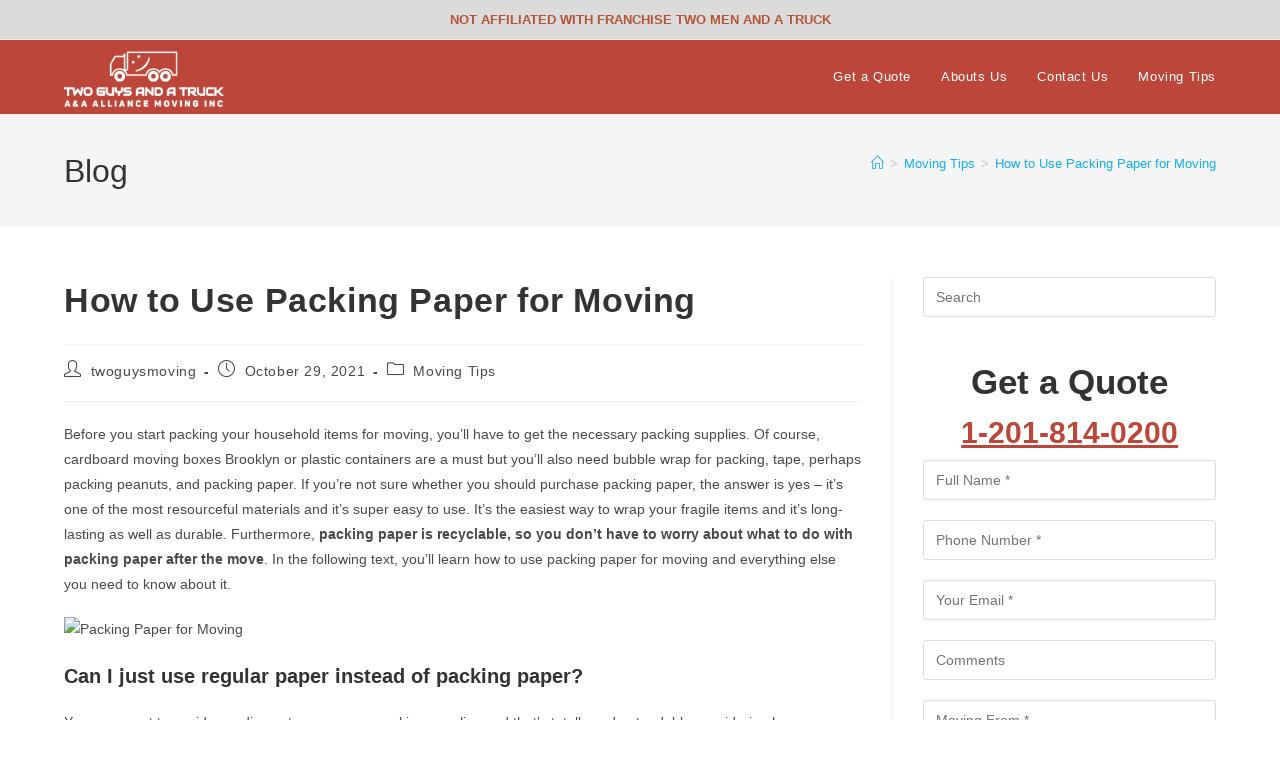

--- FILE ---
content_type: text/html; charset=UTF-8
request_url: https://twoguysandatruckpinebrooknj.com/how-to-use-packing-paper-for-moving/
body_size: 31396
content:
<!DOCTYPE html>
<html class="html" lang="en-US">
<head><meta charset="UTF-8"><script>if(navigator.userAgent.match(/MSIE|Internet Explorer/i)||navigator.userAgent.match(/Trident\/7\..*?rv:11/i)){var href=document.location.href;if(!href.match(/[?&]nowprocket/)){if(href.indexOf("?")==-1){if(href.indexOf("#")==-1){document.location.href=href+"?nowprocket=1"}else{document.location.href=href.replace("#","?nowprocket=1#")}}else{if(href.indexOf("#")==-1){document.location.href=href+"&nowprocket=1"}else{document.location.href=href.replace("#","&nowprocket=1#")}}}}</script><script>class RocketLazyLoadScripts{constructor(){this.triggerEvents=["keydown","mousedown","mousemove","touchmove","touchstart","touchend","wheel"],this.userEventHandler=this._triggerListener.bind(this),this.touchStartHandler=this._onTouchStart.bind(this),this.touchMoveHandler=this._onTouchMove.bind(this),this.touchEndHandler=this._onTouchEnd.bind(this),this.clickHandler=this._onClick.bind(this),this.interceptedClicks=[],window.addEventListener("pageshow",(e=>{this.persisted=e.persisted})),window.addEventListener("DOMContentLoaded",(()=>{this._preconnect3rdParties()})),this.delayedScripts={normal:[],async:[],defer:[]},this.allJQueries=[]}_addUserInteractionListener(e){document.hidden?e._triggerListener():(this.triggerEvents.forEach((t=>window.addEventListener(t,e.userEventHandler,{passive:!0}))),window.addEventListener("touchstart",e.touchStartHandler,{passive:!0}),window.addEventListener("mousedown",e.touchStartHandler),document.addEventListener("visibilitychange",e.userEventHandler))}_removeUserInteractionListener(){this.triggerEvents.forEach((e=>window.removeEventListener(e,this.userEventHandler,{passive:!0}))),document.removeEventListener("visibilitychange",this.userEventHandler)}_onTouchStart(e){"HTML"!==e.target.tagName&&(window.addEventListener("touchend",this.touchEndHandler),window.addEventListener("mouseup",this.touchEndHandler),window.addEventListener("touchmove",this.touchMoveHandler,{passive:!0}),window.addEventListener("mousemove",this.touchMoveHandler),e.target.addEventListener("click",this.clickHandler),this._renameDOMAttribute(e.target,"onclick","rocket-onclick"))}_onTouchMove(e){window.removeEventListener("touchend",this.touchEndHandler),window.removeEventListener("mouseup",this.touchEndHandler),window.removeEventListener("touchmove",this.touchMoveHandler,{passive:!0}),window.removeEventListener("mousemove",this.touchMoveHandler),e.target.removeEventListener("click",this.clickHandler),this._renameDOMAttribute(e.target,"rocket-onclick","onclick")}_onTouchEnd(e){window.removeEventListener("touchend",this.touchEndHandler),window.removeEventListener("mouseup",this.touchEndHandler),window.removeEventListener("touchmove",this.touchMoveHandler,{passive:!0}),window.removeEventListener("mousemove",this.touchMoveHandler)}_onClick(e){e.target.removeEventListener("click",this.clickHandler),this._renameDOMAttribute(e.target,"rocket-onclick","onclick"),this.interceptedClicks.push(e),e.preventDefault(),e.stopPropagation(),e.stopImmediatePropagation()}_replayClicks(){window.removeEventListener("touchstart",this.touchStartHandler,{passive:!0}),window.removeEventListener("mousedown",this.touchStartHandler),this.interceptedClicks.forEach((e=>{e.target.dispatchEvent(new MouseEvent("click",{view:e.view,bubbles:!0,cancelable:!0}))}))}_renameDOMAttribute(e,t,n){e.hasAttribute&&e.hasAttribute(t)&&(event.target.setAttribute(n,event.target.getAttribute(t)),event.target.removeAttribute(t))}_triggerListener(){this._removeUserInteractionListener(this),"loading"===document.readyState?document.addEventListener("DOMContentLoaded",this._loadEverythingNow.bind(this)):this._loadEverythingNow()}_preconnect3rdParties(){let e=[];document.querySelectorAll("script[type=rocketlazyloadscript]").forEach((t=>{if(t.hasAttribute("src")){const n=new URL(t.src).origin;n!==location.origin&&e.push({src:n,crossOrigin:t.crossOrigin||"module"===t.getAttribute("data-rocket-type")})}})),e=[...new Map(e.map((e=>[JSON.stringify(e),e]))).values()],this._batchInjectResourceHints(e,"preconnect")}async _loadEverythingNow(){this.lastBreath=Date.now(),this._delayEventListeners(),this._delayJQueryReady(this),this._handleDocumentWrite(),this._registerAllDelayedScripts(),this._preloadAllScripts(),await this._loadScriptsFromList(this.delayedScripts.normal),await this._loadScriptsFromList(this.delayedScripts.defer),await this._loadScriptsFromList(this.delayedScripts.async);try{await this._triggerDOMContentLoaded(),await this._triggerWindowLoad()}catch(e){}window.dispatchEvent(new Event("rocket-allScriptsLoaded")),this._replayClicks()}_registerAllDelayedScripts(){document.querySelectorAll("script[type=rocketlazyloadscript]").forEach((e=>{e.hasAttribute("src")?e.hasAttribute("async")&&!1!==e.async?this.delayedScripts.async.push(e):e.hasAttribute("defer")&&!1!==e.defer||"module"===e.getAttribute("data-rocket-type")?this.delayedScripts.defer.push(e):this.delayedScripts.normal.push(e):this.delayedScripts.normal.push(e)}))}async _transformScript(e){return await this._littleBreath(),new Promise((t=>{const n=document.createElement("script");[...e.attributes].forEach((e=>{let t=e.nodeName;"type"!==t&&("data-rocket-type"===t&&(t="type"),n.setAttribute(t,e.nodeValue))})),e.hasAttribute("src")?(n.addEventListener("load",t),n.addEventListener("error",t)):(n.text=e.text,t());try{e.parentNode.replaceChild(n,e)}catch(e){t()}}))}async _loadScriptsFromList(e){const t=e.shift();return t?(await this._transformScript(t),this._loadScriptsFromList(e)):Promise.resolve()}_preloadAllScripts(){this._batchInjectResourceHints([...this.delayedScripts.normal,...this.delayedScripts.defer,...this.delayedScripts.async],"preload")}_batchInjectResourceHints(e,t){var n=document.createDocumentFragment();e.forEach((e=>{if(e.src){const i=document.createElement("link");i.href=e.src,i.rel=t,"preconnect"!==t&&(i.as="script"),e.getAttribute&&"module"===e.getAttribute("data-rocket-type")&&(i.crossOrigin=!0),e.crossOrigin&&(i.crossOrigin=e.crossOrigin),n.appendChild(i)}})),document.head.appendChild(n)}_delayEventListeners(){let e={};function t(t,n){!function(t){function n(n){return e[t].eventsToRewrite.indexOf(n)>=0?"rocket-"+n:n}e[t]||(e[t]={originalFunctions:{add:t.addEventListener,remove:t.removeEventListener},eventsToRewrite:[]},t.addEventListener=function(){arguments[0]=n(arguments[0]),e[t].originalFunctions.add.apply(t,arguments)},t.removeEventListener=function(){arguments[0]=n(arguments[0]),e[t].originalFunctions.remove.apply(t,arguments)})}(t),e[t].eventsToRewrite.push(n)}function n(e,t){let n=e[t];Object.defineProperty(e,t,{get:()=>n||function(){},set(i){e["rocket"+t]=n=i}})}t(document,"DOMContentLoaded"),t(window,"DOMContentLoaded"),t(window,"load"),t(window,"pageshow"),t(document,"readystatechange"),n(document,"onreadystatechange"),n(window,"onload"),n(window,"onpageshow")}_delayJQueryReady(e){let t=window.jQuery;Object.defineProperty(window,"jQuery",{get:()=>t,set(n){if(n&&n.fn&&!e.allJQueries.includes(n)){n.fn.ready=n.fn.init.prototype.ready=function(t){e.domReadyFired?t.bind(document)(n):document.addEventListener("rocket-DOMContentLoaded",(()=>t.bind(document)(n)))};const t=n.fn.on;n.fn.on=n.fn.init.prototype.on=function(){if(this[0]===window){function e(e){return e.split(" ").map((e=>"load"===e||0===e.indexOf("load.")?"rocket-jquery-load":e)).join(" ")}"string"==typeof arguments[0]||arguments[0]instanceof String?arguments[0]=e(arguments[0]):"object"==typeof arguments[0]&&Object.keys(arguments[0]).forEach((t=>{delete Object.assign(arguments[0],{[e(t)]:arguments[0][t]})[t]}))}return t.apply(this,arguments),this},e.allJQueries.push(n)}t=n}})}async _triggerDOMContentLoaded(){this.domReadyFired=!0,await this._littleBreath(),document.dispatchEvent(new Event("rocket-DOMContentLoaded")),await this._littleBreath(),window.dispatchEvent(new Event("rocket-DOMContentLoaded")),await this._littleBreath(),document.dispatchEvent(new Event("rocket-readystatechange")),await this._littleBreath(),document.rocketonreadystatechange&&document.rocketonreadystatechange()}async _triggerWindowLoad(){await this._littleBreath(),window.dispatchEvent(new Event("rocket-load")),await this._littleBreath(),window.rocketonload&&window.rocketonload(),await this._littleBreath(),this.allJQueries.forEach((e=>e(window).trigger("rocket-jquery-load"))),await this._littleBreath();const e=new Event("rocket-pageshow");e.persisted=this.persisted,window.dispatchEvent(e),await this._littleBreath(),window.rocketonpageshow&&window.rocketonpageshow({persisted:this.persisted})}_handleDocumentWrite(){const e=new Map;document.write=document.writeln=function(t){const n=document.currentScript,i=document.createRange(),r=n.parentElement;let o=e.get(n);void 0===o&&(o=n.nextSibling,e.set(n,o));const s=document.createDocumentFragment();i.setStart(s,0),s.appendChild(i.createContextualFragment(t)),r.insertBefore(s,o)}}async _littleBreath(){Date.now()-this.lastBreath>45&&(await this._requestAnimFrame(),this.lastBreath=Date.now())}async _requestAnimFrame(){return document.hidden?new Promise((e=>setTimeout(e))):new Promise((e=>requestAnimationFrame(e)))}static run(){const e=new RocketLazyLoadScripts;e._addUserInteractionListener(e)}}RocketLazyLoadScripts.run();</script>
	
	<link rel="profile" href="https://gmpg.org/xfn/11">

	<meta name='robots' content='index, follow, max-image-preview:large, max-snippet:-1, max-video-preview:-1' />
	<style>img:is([sizes="auto" i], [sizes^="auto," i]) { contain-intrinsic-size: 3000px 1500px }</style>
	<meta name="viewport" content="width=device-width, initial-scale=1">
	<!-- This site is optimized with the Yoast SEO plugin v26.4 - https://yoast.com/wordpress/plugins/seo/ -->
	<title>How to Use Packing Paper for Moving - TwoGuysAndaTruckPineBrookNJ</title>
	<link rel="canonical" href="https://twoguysandatruckpinebrooknj.com/how-to-use-packing-paper-for-moving/" />
	<meta property="og:locale" content="en_US" />
	<meta property="og:type" content="article" />
	<meta property="og:title" content="How to Use Packing Paper for Moving - TwoGuysAndaTruckPineBrookNJ" />
	<meta property="og:description" content="Before you start packing your household items for moving, you’ll have to get the necessary packing supplies. Of course, cardboard moving boxes Brooklyn or plastic containers are a must but you’ll also need bubble wrap for packing, tape, perhaps packing peanuts, and packing paper. If you’re not sure whether you should purchase packing paper, the answer is yes – [&hellip;]" />
	<meta property="og:url" content="https://twoguysandatruckpinebrooknj.com/how-to-use-packing-paper-for-moving/" />
	<meta property="og:site_name" content="TwoGuysAndaTruckPineBrookNJ" />
	<meta property="article:published_time" content="2021-10-29T10:51:39+00:00" />
	<meta property="article:modified_time" content="2022-04-26T02:34:44+00:00" />
	<meta property="og:image" content="https://dorothyandmarthamoving.com/wp-content/uploads/2020/07/packing-paper.jpg" />
	<meta name="author" content="twoguysmoving" />
	<meta name="twitter:card" content="summary_large_image" />
	<meta name="twitter:label1" content="Written by" />
	<meta name="twitter:data1" content="twoguysmoving" />
	<meta name="twitter:label2" content="Est. reading time" />
	<meta name="twitter:data2" content="5 minutes" />
	<script type="application/ld+json" class="yoast-schema-graph">{"@context":"https://schema.org","@graph":[{"@type":"Article","@id":"https://twoguysandatruckpinebrooknj.com/how-to-use-packing-paper-for-moving/#article","isPartOf":{"@id":"https://twoguysandatruckpinebrooknj.com/how-to-use-packing-paper-for-moving/"},"author":{"name":"twoguysmoving","@id":"https://twoguysandatruckpinebrooknj.com/#/schema/person/136a30ab35e8ed2a01d21abbb637be59"},"headline":"How to Use Packing Paper for Moving","datePublished":"2021-10-29T10:51:39+00:00","dateModified":"2022-04-26T02:34:44+00:00","mainEntityOfPage":{"@id":"https://twoguysandatruckpinebrooknj.com/how-to-use-packing-paper-for-moving/"},"wordCount":1040,"publisher":{"@id":"https://twoguysandatruckpinebrooknj.com/#organization"},"image":{"@id":"https://twoguysandatruckpinebrooknj.com/how-to-use-packing-paper-for-moving/#primaryimage"},"thumbnailUrl":"https://dorothyandmarthamoving.com/wp-content/uploads/2020/07/packing-paper.jpg","articleSection":["Moving Tips"],"inLanguage":"en-US"},{"@type":"WebPage","@id":"https://twoguysandatruckpinebrooknj.com/how-to-use-packing-paper-for-moving/","url":"https://twoguysandatruckpinebrooknj.com/how-to-use-packing-paper-for-moving/","name":"How to Use Packing Paper for Moving - TwoGuysAndaTruckPineBrookNJ","isPartOf":{"@id":"https://twoguysandatruckpinebrooknj.com/#website"},"primaryImageOfPage":{"@id":"https://twoguysandatruckpinebrooknj.com/how-to-use-packing-paper-for-moving/#primaryimage"},"image":{"@id":"https://twoguysandatruckpinebrooknj.com/how-to-use-packing-paper-for-moving/#primaryimage"},"thumbnailUrl":"https://dorothyandmarthamoving.com/wp-content/uploads/2020/07/packing-paper.jpg","datePublished":"2021-10-29T10:51:39+00:00","dateModified":"2022-04-26T02:34:44+00:00","breadcrumb":{"@id":"https://twoguysandatruckpinebrooknj.com/how-to-use-packing-paper-for-moving/#breadcrumb"},"inLanguage":"en-US","potentialAction":[{"@type":"ReadAction","target":["https://twoguysandatruckpinebrooknj.com/how-to-use-packing-paper-for-moving/"]}]},{"@type":"ImageObject","inLanguage":"en-US","@id":"https://twoguysandatruckpinebrooknj.com/how-to-use-packing-paper-for-moving/#primaryimage","url":"https://dorothyandmarthamoving.com/wp-content/uploads/2020/07/packing-paper.jpg","contentUrl":"https://dorothyandmarthamoving.com/wp-content/uploads/2020/07/packing-paper.jpg"},{"@type":"BreadcrumbList","@id":"https://twoguysandatruckpinebrooknj.com/how-to-use-packing-paper-for-moving/#breadcrumb","itemListElement":[{"@type":"ListItem","position":1,"name":"Home","item":"https://twoguysandatruckpinebrooknj.com/"},{"@type":"ListItem","position":2,"name":"TwoGuysAndaTruck Pine Brook NJ Movers Blog","item":"https://twoguysandatruckpinebrooknj.com/blog/"},{"@type":"ListItem","position":3,"name":"How to Use Packing Paper for Moving"}]},{"@type":"WebSite","@id":"https://twoguysandatruckpinebrooknj.com/#website","url":"https://twoguysandatruckpinebrooknj.com/","name":"TwoGuysAndaTruckPineBrookNJ","description":"TwoGuysAndaTruck","publisher":{"@id":"https://twoguysandatruckpinebrooknj.com/#organization"},"potentialAction":[{"@type":"SearchAction","target":{"@type":"EntryPoint","urlTemplate":"https://twoguysandatruckpinebrooknj.com/?s={search_term_string}"},"query-input":{"@type":"PropertyValueSpecification","valueRequired":true,"valueName":"search_term_string"}}],"inLanguage":"en-US"},{"@type":"Organization","@id":"https://twoguysandatruckpinebrooknj.com/#organization","name":"TwoGuysAndaTruckPineBrookNJ.com","url":"https://twoguysandatruckpinebrooknj.com/","logo":{"@type":"ImageObject","inLanguage":"en-US","@id":"https://twoguysandatruckpinebrooknj.com/#/schema/logo/image/","url":"https://twoguysandatruckpinebrooknj.com/wp-content/uploads/2021/05/logo-8.png","contentUrl":"https://twoguysandatruckpinebrooknj.com/wp-content/uploads/2021/05/logo-8.png","width":406,"height":87,"caption":"TwoGuysAndaTruckPineBrookNJ.com"},"image":{"@id":"https://twoguysandatruckpinebrooknj.com/#/schema/logo/image/"}},{"@type":"Person","@id":"https://twoguysandatruckpinebrooknj.com/#/schema/person/136a30ab35e8ed2a01d21abbb637be59","name":"twoguysmoving","image":{"@type":"ImageObject","inLanguage":"en-US","@id":"https://twoguysandatruckpinebrooknj.com/#/schema/person/image/","url":"https://secure.gravatar.com/avatar/f8b83cb9b8340aec084c1ed221ed81be755b85b38877035c4234f2cb5c9d1b3f?s=96&d=mm&r=g","contentUrl":"https://secure.gravatar.com/avatar/f8b83cb9b8340aec084c1ed221ed81be755b85b38877035c4234f2cb5c9d1b3f?s=96&d=mm&r=g","caption":"twoguysmoving"}}]}</script>
	<!-- / Yoast SEO plugin. -->


<link rel="alternate" type="application/rss+xml" title="TwoGuysAndaTruckPineBrookNJ &raquo; Feed" href="https://twoguysandatruckpinebrooknj.com/feed/" />
<link rel="alternate" type="application/rss+xml" title="TwoGuysAndaTruckPineBrookNJ &raquo; Comments Feed" href="https://twoguysandatruckpinebrooknj.com/comments/feed/" />
<script type="rocketlazyloadscript">
window._wpemojiSettings = {"baseUrl":"https:\/\/s.w.org\/images\/core\/emoji\/16.0.1\/72x72\/","ext":".png","svgUrl":"https:\/\/s.w.org\/images\/core\/emoji\/16.0.1\/svg\/","svgExt":".svg","source":{"concatemoji":"https:\/\/twoguysandatruckpinebrooknj.com\/wp-includes\/js\/wp-emoji-release.min.js?ver=6.8.3"}};
/*! This file is auto-generated */
!function(s,n){var o,i,e;function c(e){try{var t={supportTests:e,timestamp:(new Date).valueOf()};sessionStorage.setItem(o,JSON.stringify(t))}catch(e){}}function p(e,t,n){e.clearRect(0,0,e.canvas.width,e.canvas.height),e.fillText(t,0,0);var t=new Uint32Array(e.getImageData(0,0,e.canvas.width,e.canvas.height).data),a=(e.clearRect(0,0,e.canvas.width,e.canvas.height),e.fillText(n,0,0),new Uint32Array(e.getImageData(0,0,e.canvas.width,e.canvas.height).data));return t.every(function(e,t){return e===a[t]})}function u(e,t){e.clearRect(0,0,e.canvas.width,e.canvas.height),e.fillText(t,0,0);for(var n=e.getImageData(16,16,1,1),a=0;a<n.data.length;a++)if(0!==n.data[a])return!1;return!0}function f(e,t,n,a){switch(t){case"flag":return n(e,"\ud83c\udff3\ufe0f\u200d\u26a7\ufe0f","\ud83c\udff3\ufe0f\u200b\u26a7\ufe0f")?!1:!n(e,"\ud83c\udde8\ud83c\uddf6","\ud83c\udde8\u200b\ud83c\uddf6")&&!n(e,"\ud83c\udff4\udb40\udc67\udb40\udc62\udb40\udc65\udb40\udc6e\udb40\udc67\udb40\udc7f","\ud83c\udff4\u200b\udb40\udc67\u200b\udb40\udc62\u200b\udb40\udc65\u200b\udb40\udc6e\u200b\udb40\udc67\u200b\udb40\udc7f");case"emoji":return!a(e,"\ud83e\udedf")}return!1}function g(e,t,n,a){var r="undefined"!=typeof WorkerGlobalScope&&self instanceof WorkerGlobalScope?new OffscreenCanvas(300,150):s.createElement("canvas"),o=r.getContext("2d",{willReadFrequently:!0}),i=(o.textBaseline="top",o.font="600 32px Arial",{});return e.forEach(function(e){i[e]=t(o,e,n,a)}),i}function t(e){var t=s.createElement("script");t.src=e,t.defer=!0,s.head.appendChild(t)}"undefined"!=typeof Promise&&(o="wpEmojiSettingsSupports",i=["flag","emoji"],n.supports={everything:!0,everythingExceptFlag:!0},e=new Promise(function(e){s.addEventListener("DOMContentLoaded",e,{once:!0})}),new Promise(function(t){var n=function(){try{var e=JSON.parse(sessionStorage.getItem(o));if("object"==typeof e&&"number"==typeof e.timestamp&&(new Date).valueOf()<e.timestamp+604800&&"object"==typeof e.supportTests)return e.supportTests}catch(e){}return null}();if(!n){if("undefined"!=typeof Worker&&"undefined"!=typeof OffscreenCanvas&&"undefined"!=typeof URL&&URL.createObjectURL&&"undefined"!=typeof Blob)try{var e="postMessage("+g.toString()+"("+[JSON.stringify(i),f.toString(),p.toString(),u.toString()].join(",")+"));",a=new Blob([e],{type:"text/javascript"}),r=new Worker(URL.createObjectURL(a),{name:"wpTestEmojiSupports"});return void(r.onmessage=function(e){c(n=e.data),r.terminate(),t(n)})}catch(e){}c(n=g(i,f,p,u))}t(n)}).then(function(e){for(var t in e)n.supports[t]=e[t],n.supports.everything=n.supports.everything&&n.supports[t],"flag"!==t&&(n.supports.everythingExceptFlag=n.supports.everythingExceptFlag&&n.supports[t]);n.supports.everythingExceptFlag=n.supports.everythingExceptFlag&&!n.supports.flag,n.DOMReady=!1,n.readyCallback=function(){n.DOMReady=!0}}).then(function(){return e}).then(function(){var e;n.supports.everything||(n.readyCallback(),(e=n.source||{}).concatemoji?t(e.concatemoji):e.wpemoji&&e.twemoji&&(t(e.twemoji),t(e.wpemoji)))}))}((window,document),window._wpemojiSettings);
</script>
<link data-minify="1" rel='stylesheet' id='ops-swiper-css' href='https://twoguysandatruckpinebrooknj.com/wp-content/cache/min/1/wp-content/plugins/ocean-posts-slider/assets/vendors/swiper/swiper-bundle.min.css?ver=1764003086' media='all' />
<link rel='stylesheet' id='ops-styles-css' href='https://twoguysandatruckpinebrooknj.com/wp-content/plugins/ocean-posts-slider/assets/css/style.min.css?ver=6.8.3' media='all' />
<style id='wp-emoji-styles-inline-css'>

	img.wp-smiley, img.emoji {
		display: inline !important;
		border: none !important;
		box-shadow: none !important;
		height: 1em !important;
		width: 1em !important;
		margin: 0 0.07em !important;
		vertical-align: -0.1em !important;
		background: none !important;
		padding: 0 !important;
	}
</style>
<link rel='stylesheet' id='wp-block-library-css' href='https://twoguysandatruckpinebrooknj.com/wp-includes/css/dist/block-library/style.min.css?ver=6.8.3' media='all' />
<style id='wp-block-library-theme-inline-css'>
.wp-block-audio :where(figcaption){color:#555;font-size:13px;text-align:center}.is-dark-theme .wp-block-audio :where(figcaption){color:#ffffffa6}.wp-block-audio{margin:0 0 1em}.wp-block-code{border:1px solid #ccc;border-radius:4px;font-family:Menlo,Consolas,monaco,monospace;padding:.8em 1em}.wp-block-embed :where(figcaption){color:#555;font-size:13px;text-align:center}.is-dark-theme .wp-block-embed :where(figcaption){color:#ffffffa6}.wp-block-embed{margin:0 0 1em}.blocks-gallery-caption{color:#555;font-size:13px;text-align:center}.is-dark-theme .blocks-gallery-caption{color:#ffffffa6}:root :where(.wp-block-image figcaption){color:#555;font-size:13px;text-align:center}.is-dark-theme :root :where(.wp-block-image figcaption){color:#ffffffa6}.wp-block-image{margin:0 0 1em}.wp-block-pullquote{border-bottom:4px solid;border-top:4px solid;color:currentColor;margin-bottom:1.75em}.wp-block-pullquote cite,.wp-block-pullquote footer,.wp-block-pullquote__citation{color:currentColor;font-size:.8125em;font-style:normal;text-transform:uppercase}.wp-block-quote{border-left:.25em solid;margin:0 0 1.75em;padding-left:1em}.wp-block-quote cite,.wp-block-quote footer{color:currentColor;font-size:.8125em;font-style:normal;position:relative}.wp-block-quote:where(.has-text-align-right){border-left:none;border-right:.25em solid;padding-left:0;padding-right:1em}.wp-block-quote:where(.has-text-align-center){border:none;padding-left:0}.wp-block-quote.is-large,.wp-block-quote.is-style-large,.wp-block-quote:where(.is-style-plain){border:none}.wp-block-search .wp-block-search__label{font-weight:700}.wp-block-search__button{border:1px solid #ccc;padding:.375em .625em}:where(.wp-block-group.has-background){padding:1.25em 2.375em}.wp-block-separator.has-css-opacity{opacity:.4}.wp-block-separator{border:none;border-bottom:2px solid;margin-left:auto;margin-right:auto}.wp-block-separator.has-alpha-channel-opacity{opacity:1}.wp-block-separator:not(.is-style-wide):not(.is-style-dots){width:100px}.wp-block-separator.has-background:not(.is-style-dots){border-bottom:none;height:1px}.wp-block-separator.has-background:not(.is-style-wide):not(.is-style-dots){height:2px}.wp-block-table{margin:0 0 1em}.wp-block-table td,.wp-block-table th{word-break:normal}.wp-block-table :where(figcaption){color:#555;font-size:13px;text-align:center}.is-dark-theme .wp-block-table :where(figcaption){color:#ffffffa6}.wp-block-video :where(figcaption){color:#555;font-size:13px;text-align:center}.is-dark-theme .wp-block-video :where(figcaption){color:#ffffffa6}.wp-block-video{margin:0 0 1em}:root :where(.wp-block-template-part.has-background){margin-bottom:0;margin-top:0;padding:1.25em 2.375em}
</style>
<style id='classic-theme-styles-inline-css'>
/*! This file is auto-generated */
.wp-block-button__link{color:#fff;background-color:#32373c;border-radius:9999px;box-shadow:none;text-decoration:none;padding:calc(.667em + 2px) calc(1.333em + 2px);font-size:1.125em}.wp-block-file__button{background:#32373c;color:#fff;text-decoration:none}
</style>
<style id='global-styles-inline-css'>
:root{--wp--preset--aspect-ratio--square: 1;--wp--preset--aspect-ratio--4-3: 4/3;--wp--preset--aspect-ratio--3-4: 3/4;--wp--preset--aspect-ratio--3-2: 3/2;--wp--preset--aspect-ratio--2-3: 2/3;--wp--preset--aspect-ratio--16-9: 16/9;--wp--preset--aspect-ratio--9-16: 9/16;--wp--preset--color--black: #000000;--wp--preset--color--cyan-bluish-gray: #abb8c3;--wp--preset--color--white: #ffffff;--wp--preset--color--pale-pink: #f78da7;--wp--preset--color--vivid-red: #cf2e2e;--wp--preset--color--luminous-vivid-orange: #ff6900;--wp--preset--color--luminous-vivid-amber: #fcb900;--wp--preset--color--light-green-cyan: #7bdcb5;--wp--preset--color--vivid-green-cyan: #00d084;--wp--preset--color--pale-cyan-blue: #8ed1fc;--wp--preset--color--vivid-cyan-blue: #0693e3;--wp--preset--color--vivid-purple: #9b51e0;--wp--preset--gradient--vivid-cyan-blue-to-vivid-purple: linear-gradient(135deg,rgba(6,147,227,1) 0%,rgb(155,81,224) 100%);--wp--preset--gradient--light-green-cyan-to-vivid-green-cyan: linear-gradient(135deg,rgb(122,220,180) 0%,rgb(0,208,130) 100%);--wp--preset--gradient--luminous-vivid-amber-to-luminous-vivid-orange: linear-gradient(135deg,rgba(252,185,0,1) 0%,rgba(255,105,0,1) 100%);--wp--preset--gradient--luminous-vivid-orange-to-vivid-red: linear-gradient(135deg,rgba(255,105,0,1) 0%,rgb(207,46,46) 100%);--wp--preset--gradient--very-light-gray-to-cyan-bluish-gray: linear-gradient(135deg,rgb(238,238,238) 0%,rgb(169,184,195) 100%);--wp--preset--gradient--cool-to-warm-spectrum: linear-gradient(135deg,rgb(74,234,220) 0%,rgb(151,120,209) 20%,rgb(207,42,186) 40%,rgb(238,44,130) 60%,rgb(251,105,98) 80%,rgb(254,248,76) 100%);--wp--preset--gradient--blush-light-purple: linear-gradient(135deg,rgb(255,206,236) 0%,rgb(152,150,240) 100%);--wp--preset--gradient--blush-bordeaux: linear-gradient(135deg,rgb(254,205,165) 0%,rgb(254,45,45) 50%,rgb(107,0,62) 100%);--wp--preset--gradient--luminous-dusk: linear-gradient(135deg,rgb(255,203,112) 0%,rgb(199,81,192) 50%,rgb(65,88,208) 100%);--wp--preset--gradient--pale-ocean: linear-gradient(135deg,rgb(255,245,203) 0%,rgb(182,227,212) 50%,rgb(51,167,181) 100%);--wp--preset--gradient--electric-grass: linear-gradient(135deg,rgb(202,248,128) 0%,rgb(113,206,126) 100%);--wp--preset--gradient--midnight: linear-gradient(135deg,rgb(2,3,129) 0%,rgb(40,116,252) 100%);--wp--preset--font-size--small: 13px;--wp--preset--font-size--medium: 20px;--wp--preset--font-size--large: 36px;--wp--preset--font-size--x-large: 42px;--wp--preset--spacing--20: 0.44rem;--wp--preset--spacing--30: 0.67rem;--wp--preset--spacing--40: 1rem;--wp--preset--spacing--50: 1.5rem;--wp--preset--spacing--60: 2.25rem;--wp--preset--spacing--70: 3.38rem;--wp--preset--spacing--80: 5.06rem;--wp--preset--shadow--natural: 6px 6px 9px rgba(0, 0, 0, 0.2);--wp--preset--shadow--deep: 12px 12px 50px rgba(0, 0, 0, 0.4);--wp--preset--shadow--sharp: 6px 6px 0px rgba(0, 0, 0, 0.2);--wp--preset--shadow--outlined: 6px 6px 0px -3px rgba(255, 255, 255, 1), 6px 6px rgba(0, 0, 0, 1);--wp--preset--shadow--crisp: 6px 6px 0px rgba(0, 0, 0, 1);}:where(.is-layout-flex){gap: 0.5em;}:where(.is-layout-grid){gap: 0.5em;}body .is-layout-flex{display: flex;}.is-layout-flex{flex-wrap: wrap;align-items: center;}.is-layout-flex > :is(*, div){margin: 0;}body .is-layout-grid{display: grid;}.is-layout-grid > :is(*, div){margin: 0;}:where(.wp-block-columns.is-layout-flex){gap: 2em;}:where(.wp-block-columns.is-layout-grid){gap: 2em;}:where(.wp-block-post-template.is-layout-flex){gap: 1.25em;}:where(.wp-block-post-template.is-layout-grid){gap: 1.25em;}.has-black-color{color: var(--wp--preset--color--black) !important;}.has-cyan-bluish-gray-color{color: var(--wp--preset--color--cyan-bluish-gray) !important;}.has-white-color{color: var(--wp--preset--color--white) !important;}.has-pale-pink-color{color: var(--wp--preset--color--pale-pink) !important;}.has-vivid-red-color{color: var(--wp--preset--color--vivid-red) !important;}.has-luminous-vivid-orange-color{color: var(--wp--preset--color--luminous-vivid-orange) !important;}.has-luminous-vivid-amber-color{color: var(--wp--preset--color--luminous-vivid-amber) !important;}.has-light-green-cyan-color{color: var(--wp--preset--color--light-green-cyan) !important;}.has-vivid-green-cyan-color{color: var(--wp--preset--color--vivid-green-cyan) !important;}.has-pale-cyan-blue-color{color: var(--wp--preset--color--pale-cyan-blue) !important;}.has-vivid-cyan-blue-color{color: var(--wp--preset--color--vivid-cyan-blue) !important;}.has-vivid-purple-color{color: var(--wp--preset--color--vivid-purple) !important;}.has-black-background-color{background-color: var(--wp--preset--color--black) !important;}.has-cyan-bluish-gray-background-color{background-color: var(--wp--preset--color--cyan-bluish-gray) !important;}.has-white-background-color{background-color: var(--wp--preset--color--white) !important;}.has-pale-pink-background-color{background-color: var(--wp--preset--color--pale-pink) !important;}.has-vivid-red-background-color{background-color: var(--wp--preset--color--vivid-red) !important;}.has-luminous-vivid-orange-background-color{background-color: var(--wp--preset--color--luminous-vivid-orange) !important;}.has-luminous-vivid-amber-background-color{background-color: var(--wp--preset--color--luminous-vivid-amber) !important;}.has-light-green-cyan-background-color{background-color: var(--wp--preset--color--light-green-cyan) !important;}.has-vivid-green-cyan-background-color{background-color: var(--wp--preset--color--vivid-green-cyan) !important;}.has-pale-cyan-blue-background-color{background-color: var(--wp--preset--color--pale-cyan-blue) !important;}.has-vivid-cyan-blue-background-color{background-color: var(--wp--preset--color--vivid-cyan-blue) !important;}.has-vivid-purple-background-color{background-color: var(--wp--preset--color--vivid-purple) !important;}.has-black-border-color{border-color: var(--wp--preset--color--black) !important;}.has-cyan-bluish-gray-border-color{border-color: var(--wp--preset--color--cyan-bluish-gray) !important;}.has-white-border-color{border-color: var(--wp--preset--color--white) !important;}.has-pale-pink-border-color{border-color: var(--wp--preset--color--pale-pink) !important;}.has-vivid-red-border-color{border-color: var(--wp--preset--color--vivid-red) !important;}.has-luminous-vivid-orange-border-color{border-color: var(--wp--preset--color--luminous-vivid-orange) !important;}.has-luminous-vivid-amber-border-color{border-color: var(--wp--preset--color--luminous-vivid-amber) !important;}.has-light-green-cyan-border-color{border-color: var(--wp--preset--color--light-green-cyan) !important;}.has-vivid-green-cyan-border-color{border-color: var(--wp--preset--color--vivid-green-cyan) !important;}.has-pale-cyan-blue-border-color{border-color: var(--wp--preset--color--pale-cyan-blue) !important;}.has-vivid-cyan-blue-border-color{border-color: var(--wp--preset--color--vivid-cyan-blue) !important;}.has-vivid-purple-border-color{border-color: var(--wp--preset--color--vivid-purple) !important;}.has-vivid-cyan-blue-to-vivid-purple-gradient-background{background: var(--wp--preset--gradient--vivid-cyan-blue-to-vivid-purple) !important;}.has-light-green-cyan-to-vivid-green-cyan-gradient-background{background: var(--wp--preset--gradient--light-green-cyan-to-vivid-green-cyan) !important;}.has-luminous-vivid-amber-to-luminous-vivid-orange-gradient-background{background: var(--wp--preset--gradient--luminous-vivid-amber-to-luminous-vivid-orange) !important;}.has-luminous-vivid-orange-to-vivid-red-gradient-background{background: var(--wp--preset--gradient--luminous-vivid-orange-to-vivid-red) !important;}.has-very-light-gray-to-cyan-bluish-gray-gradient-background{background: var(--wp--preset--gradient--very-light-gray-to-cyan-bluish-gray) !important;}.has-cool-to-warm-spectrum-gradient-background{background: var(--wp--preset--gradient--cool-to-warm-spectrum) !important;}.has-blush-light-purple-gradient-background{background: var(--wp--preset--gradient--blush-light-purple) !important;}.has-blush-bordeaux-gradient-background{background: var(--wp--preset--gradient--blush-bordeaux) !important;}.has-luminous-dusk-gradient-background{background: var(--wp--preset--gradient--luminous-dusk) !important;}.has-pale-ocean-gradient-background{background: var(--wp--preset--gradient--pale-ocean) !important;}.has-electric-grass-gradient-background{background: var(--wp--preset--gradient--electric-grass) !important;}.has-midnight-gradient-background{background: var(--wp--preset--gradient--midnight) !important;}.has-small-font-size{font-size: var(--wp--preset--font-size--small) !important;}.has-medium-font-size{font-size: var(--wp--preset--font-size--medium) !important;}.has-large-font-size{font-size: var(--wp--preset--font-size--large) !important;}.has-x-large-font-size{font-size: var(--wp--preset--font-size--x-large) !important;}
:where(.wp-block-post-template.is-layout-flex){gap: 1.25em;}:where(.wp-block-post-template.is-layout-grid){gap: 1.25em;}
:where(.wp-block-columns.is-layout-flex){gap: 2em;}:where(.wp-block-columns.is-layout-grid){gap: 2em;}
:root :where(.wp-block-pullquote){font-size: 1.5em;line-height: 1.6;}
</style>
<link data-minify="1" rel='stylesheet' id='contact-form-7-css' href='https://twoguysandatruckpinebrooknj.com/wp-content/cache/min/1/wp-content/plugins/contact-form-7/includes/css/styles.css?ver=1764003086' media='all' />
<link data-minify="1" rel='stylesheet' id='font-awesome-css' href='https://twoguysandatruckpinebrooknj.com/wp-content/cache/min/1/wp-content/themes/oceanwp/assets/fonts/fontawesome/css/all.min.css?ver=1764003086' media='all' />
<link data-minify="1" rel='stylesheet' id='simple-line-icons-css' href='https://twoguysandatruckpinebrooknj.com/wp-content/cache/min/1/wp-content/themes/oceanwp/assets/css/third/simple-line-icons.min.css?ver=1764003086' media='all' />
<link rel='stylesheet' id='oceanwp-style-css' href='https://twoguysandatruckpinebrooknj.com/wp-content/themes/oceanwp/assets/css/style.min.css?ver=4.1.4' media='all' />
<link data-minify="1" rel='stylesheet' id='oe-widgets-style-css' href='https://twoguysandatruckpinebrooknj.com/wp-content/cache/min/1/wp-content/plugins/ocean-extra/assets/css/widgets.css?ver=1764003086' media='all' />
<script type="rocketlazyloadscript" src="https://twoguysandatruckpinebrooknj.com/wp-includes/js/jquery/jquery.min.js?ver=3.7.1" id="jquery-core-js" defer></script>
<script type="rocketlazyloadscript" src="https://twoguysandatruckpinebrooknj.com/wp-includes/js/jquery/jquery-migrate.min.js?ver=3.4.1" id="jquery-migrate-js" defer></script>
<link rel="https://api.w.org/" href="https://twoguysandatruckpinebrooknj.com/wp-json/" /><link rel="alternate" title="JSON" type="application/json" href="https://twoguysandatruckpinebrooknj.com/wp-json/wp/v2/posts/185" /><link rel="EditURI" type="application/rsd+xml" title="RSD" href="https://twoguysandatruckpinebrooknj.com/xmlrpc.php?rsd" />
<meta name="generator" content="WordPress 6.8.3" />
<link rel='shortlink' href='https://twoguysandatruckpinebrooknj.com/?p=185' />
<link rel="alternate" title="oEmbed (JSON)" type="application/json+oembed" href="https://twoguysandatruckpinebrooknj.com/wp-json/oembed/1.0/embed?url=https%3A%2F%2Ftwoguysandatruckpinebrooknj.com%2Fhow-to-use-packing-paper-for-moving%2F" />
<link rel="alternate" title="oEmbed (XML)" type="text/xml+oembed" href="https://twoguysandatruckpinebrooknj.com/wp-json/oembed/1.0/embed?url=https%3A%2F%2Ftwoguysandatruckpinebrooknj.com%2Fhow-to-use-packing-paper-for-moving%2F&#038;format=xml" />
<meta name="generator" content="Elementor 3.33.2; features: additional_custom_breakpoints; settings: css_print_method-external, google_font-enabled, font_display-auto">
			<style>
				.e-con.e-parent:nth-of-type(n+4):not(.e-lazyloaded):not(.e-no-lazyload),
				.e-con.e-parent:nth-of-type(n+4):not(.e-lazyloaded):not(.e-no-lazyload) * {
					background-image: none !important;
				}
				@media screen and (max-height: 1024px) {
					.e-con.e-parent:nth-of-type(n+3):not(.e-lazyloaded):not(.e-no-lazyload),
					.e-con.e-parent:nth-of-type(n+3):not(.e-lazyloaded):not(.e-no-lazyload) * {
						background-image: none !important;
					}
				}
				@media screen and (max-height: 640px) {
					.e-con.e-parent:nth-of-type(n+2):not(.e-lazyloaded):not(.e-no-lazyload),
					.e-con.e-parent:nth-of-type(n+2):not(.e-lazyloaded):not(.e-no-lazyload) * {
						background-image: none !important;
					}
				}
			</style>
			<link rel="icon" href="https://twoguysandatruckpinebrooknj.com/wp-content/uploads/2021/05/favicon-8.png" sizes="32x32" />
<link rel="icon" href="https://twoguysandatruckpinebrooknj.com/wp-content/uploads/2021/05/favicon-8.png" sizes="192x192" />
<link rel="apple-touch-icon" href="https://twoguysandatruckpinebrooknj.com/wp-content/uploads/2021/05/favicon-8.png" />
<meta name="msapplication-TileImage" content="https://twoguysandatruckpinebrooknj.com/wp-content/uploads/2021/05/favicon-8.png" />
		<style id="wp-custom-css">
			span.topbar-content{font-weight:700;color:#B45639;font-size:1.1em}.wpcf7-submit{width:100%;height:50px;background:#BC463A !important;color:#fff !important}.wpcf7 input:not([type=submit]),.wpcf7 select,.wpcf7 textarea ::placeholder{font-weight:500}.wpcf7 input:not([type=submit]),.wpcf7 select,.wpcf7 textarea{font-weight:500;width:100% !important}.wpcf7-date{border:1px solid #eaeaea !important;background:#FAFAFA !important;height:43px !important}.wpcf7-select option{color:#808285 !important}input[type=date]::placeholder{color:#f00 !important}.wpcf7-select{color:#808285 !important}.wpcf7-submit{background:#BC463A !important}a.callt{text-decoration:underline;font-size:30px;color:#BC463A !important;font-weight:600}.formh{font-size:35px;margin:0;padding:0;text-align:center !important}#getformid{text-align:center !important}@media (max-width:767px){span.topbar-content{font-size:1em}.elementor-section{padding-right:15px !important;padding-left:15px !important}#getformid p{margin-bottom:5px !important}.elementor-908 .elementor-element.elementor-element-epygnea.elementor-widget-heading .elementor-heading-title{display:none}.elementor-908 .elementor-element.elementor-element-fd4yf5t{margin:0}.elementor-element .elementor-widget-container a.callt{line-height:1.5 !important}a.callt{display:block;text-align:center;font-size:30px}}		</style>
		<!-- OceanWP CSS -->
<style type="text/css">
/* Colors */a:hover,a.light:hover,.theme-heading .text::before,.theme-heading .text::after,#top-bar-content >a:hover,#top-bar-social li.oceanwp-email a:hover,#site-navigation-wrap .dropdown-menu >li >a:hover,#site-header.medium-header #medium-searchform button:hover,.oceanwp-mobile-menu-icon a:hover,.blog-entry.post .blog-entry-header .entry-title a:hover,.blog-entry.post .blog-entry-readmore a:hover,.blog-entry.thumbnail-entry .blog-entry-category a,ul.meta li a:hover,.dropcap,.single nav.post-navigation .nav-links .title,body .related-post-title a:hover,body #wp-calendar caption,body .contact-info-widget.default i,body .contact-info-widget.big-icons i,body .custom-links-widget .oceanwp-custom-links li a:hover,body .custom-links-widget .oceanwp-custom-links li a:hover:before,body .posts-thumbnails-widget li a:hover,body .social-widget li.oceanwp-email a:hover,.comment-author .comment-meta .comment-reply-link,#respond #cancel-comment-reply-link:hover,#footer-widgets .footer-box a:hover,#footer-bottom a:hover,#footer-bottom #footer-bottom-menu a:hover,.sidr a:hover,.sidr-class-dropdown-toggle:hover,.sidr-class-menu-item-has-children.active >a,.sidr-class-menu-item-has-children.active >a >.sidr-class-dropdown-toggle,input[type=checkbox]:checked:before,.oceanwp-post-list.one .oceanwp-post-category:hover,.oceanwp-post-list.one .oceanwp-post-category:hover a,.oceanwp-post-list.two .slick-arrow:hover,.oceanwp-post-list.two article:hover .oceanwp-post-category,.oceanwp-post-list.two article:hover .oceanwp-post-category a{color:#bc463a}.single nav.post-navigation .nav-links .title .owp-icon use,.blog-entry.post .blog-entry-readmore a:hover .owp-icon use,body .contact-info-widget.default .owp-icon use,body .contact-info-widget.big-icons .owp-icon use{stroke:#bc463a}input[type="button"],input[type="reset"],input[type="submit"],button[type="submit"],.button,#site-navigation-wrap .dropdown-menu >li.btn >a >span,.thumbnail:hover i,.thumbnail:hover .link-post-svg-icon,.post-quote-content,.omw-modal .omw-close-modal,body .contact-info-widget.big-icons li:hover i,body .contact-info-widget.big-icons li:hover .owp-icon,body div.wpforms-container-full .wpforms-form input[type=submit],body div.wpforms-container-full .wpforms-form button[type=submit],body div.wpforms-container-full .wpforms-form .wpforms-page-button,.woocommerce-cart .wp-element-button,.woocommerce-checkout .wp-element-button,.wp-block-button__link,.oceanwp-post-list.one .readmore:hover,.oceanwp-post-list.one .oceanwp-post-category,.oceanwp-post-list.two .oceanwp-post-category,.oceanwp-post-list.two article:hover .slide-overlay-wrap{background-color:#bc463a}.widget-title{border-color:#bc463a}blockquote{border-color:#bc463a}.wp-block-quote{border-color:#bc463a}#searchform-dropdown{border-color:#bc463a}.dropdown-menu .sub-menu{border-color:#bc463a}.blog-entry.large-entry .blog-entry-readmore a:hover{border-color:#bc463a}.oceanwp-newsletter-form-wrap input[type="email"]:focus{border-color:#bc463a}.social-widget li.oceanwp-email a:hover{border-color:#bc463a}#respond #cancel-comment-reply-link:hover{border-color:#bc463a}body .contact-info-widget.big-icons li:hover i{border-color:#bc463a}body .contact-info-widget.big-icons li:hover .owp-icon{border-color:#bc463a}#footer-widgets .oceanwp-newsletter-form-wrap input[type="email"]:focus{border-color:#bc463a}.oceanwp-post-list.one .readmore:hover{border-color:#bc463a}input[type="button"]:hover,input[type="reset"]:hover,input[type="submit"]:hover,button[type="submit"]:hover,input[type="button"]:focus,input[type="reset"]:focus,input[type="submit"]:focus,button[type="submit"]:focus,.button:hover,.button:focus,#site-navigation-wrap .dropdown-menu >li.btn >a:hover >span,.post-quote-author,.omw-modal .omw-close-modal:hover,body div.wpforms-container-full .wpforms-form input[type=submit]:hover,body div.wpforms-container-full .wpforms-form button[type=submit]:hover,body div.wpforms-container-full .wpforms-form .wpforms-page-button:hover,.woocommerce-cart .wp-element-button:hover,.woocommerce-checkout .wp-element-button:hover,.wp-block-button__link:hover{background-color:#5c2018}table th,table td,hr,.content-area,body.content-left-sidebar #content-wrap .content-area,.content-left-sidebar .content-area,#top-bar-wrap,#site-header,#site-header.top-header #search-toggle,.dropdown-menu ul li,.centered-minimal-page-header,.blog-entry.post,.blog-entry.grid-entry .blog-entry-inner,.blog-entry.thumbnail-entry .blog-entry-bottom,.single-post .entry-title,.single .entry-share-wrap .entry-share,.single .entry-share,.single .entry-share ul li a,.single nav.post-navigation,.single nav.post-navigation .nav-links .nav-previous,#author-bio,#author-bio .author-bio-avatar,#author-bio .author-bio-social li a,#related-posts,#comments,.comment-body,#respond #cancel-comment-reply-link,#blog-entries .type-page,.page-numbers a,.page-numbers span:not(.elementor-screen-only),.page-links span,body #wp-calendar caption,body #wp-calendar th,body #wp-calendar tbody,body .contact-info-widget.default i,body .contact-info-widget.big-icons i,body .contact-info-widget.big-icons .owp-icon,body .contact-info-widget.default .owp-icon,body .posts-thumbnails-widget li,body .tagcloud a{border-color:#f2f2f2}a{color:#13aff0}a .owp-icon use{stroke:#13aff0}a:hover{color:#ffdd00}a:hover .owp-icon use{stroke:#ffdd00}body .theme-button,body input[type="submit"],body button[type="submit"],body button,body .button,body div.wpforms-container-full .wpforms-form input[type=submit],body div.wpforms-container-full .wpforms-form button[type=submit],body div.wpforms-container-full .wpforms-form .wpforms-page-button,.woocommerce-cart .wp-element-button,.woocommerce-checkout .wp-element-button,.wp-block-button__link{border-color:#ffffff}body .theme-button:hover,body input[type="submit"]:hover,body button[type="submit"]:hover,body button:hover,body .button:hover,body div.wpforms-container-full .wpforms-form input[type=submit]:hover,body div.wpforms-container-full .wpforms-form input[type=submit]:active,body div.wpforms-container-full .wpforms-form button[type=submit]:hover,body div.wpforms-container-full .wpforms-form button[type=submit]:active,body div.wpforms-container-full .wpforms-form .wpforms-page-button:hover,body div.wpforms-container-full .wpforms-form .wpforms-page-button:active,.woocommerce-cart .wp-element-button:hover,.woocommerce-checkout .wp-element-button:hover,.wp-block-button__link:hover{border-color:#ffffff}/* OceanWP Style Settings CSS */.theme-button,input[type="submit"],button[type="submit"],button,.button,body div.wpforms-container-full .wpforms-form input[type=submit],body div.wpforms-container-full .wpforms-form button[type=submit],body div.wpforms-container-full .wpforms-form .wpforms-page-button{border-style:solid}.theme-button,input[type="submit"],button[type="submit"],button,.button,body div.wpforms-container-full .wpforms-form input[type=submit],body div.wpforms-container-full .wpforms-form button[type=submit],body div.wpforms-container-full .wpforms-form .wpforms-page-button{border-width:1px}form input[type="text"],form input[type="password"],form input[type="email"],form input[type="url"],form input[type="date"],form input[type="month"],form input[type="time"],form input[type="datetime"],form input[type="datetime-local"],form input[type="week"],form input[type="number"],form input[type="search"],form input[type="tel"],form input[type="color"],form select,form textarea,.woocommerce .woocommerce-checkout .select2-container--default .select2-selection--single{border-style:solid}body div.wpforms-container-full .wpforms-form input[type=date],body div.wpforms-container-full .wpforms-form input[type=datetime],body div.wpforms-container-full .wpforms-form input[type=datetime-local],body div.wpforms-container-full .wpforms-form input[type=email],body div.wpforms-container-full .wpforms-form input[type=month],body div.wpforms-container-full .wpforms-form input[type=number],body div.wpforms-container-full .wpforms-form input[type=password],body div.wpforms-container-full .wpforms-form input[type=range],body div.wpforms-container-full .wpforms-form input[type=search],body div.wpforms-container-full .wpforms-form input[type=tel],body div.wpforms-container-full .wpforms-form input[type=text],body div.wpforms-container-full .wpforms-form input[type=time],body div.wpforms-container-full .wpforms-form input[type=url],body div.wpforms-container-full .wpforms-form input[type=week],body div.wpforms-container-full .wpforms-form select,body div.wpforms-container-full .wpforms-form textarea{border-style:solid}form input[type="text"],form input[type="password"],form input[type="email"],form input[type="url"],form input[type="date"],form input[type="month"],form input[type="time"],form input[type="datetime"],form input[type="datetime-local"],form input[type="week"],form input[type="number"],form input[type="search"],form input[type="tel"],form input[type="color"],form select,form textarea{border-radius:3px}body div.wpforms-container-full .wpforms-form input[type=date],body div.wpforms-container-full .wpforms-form input[type=datetime],body div.wpforms-container-full .wpforms-form input[type=datetime-local],body div.wpforms-container-full .wpforms-form input[type=email],body div.wpforms-container-full .wpforms-form input[type=month],body div.wpforms-container-full .wpforms-form input[type=number],body div.wpforms-container-full .wpforms-form input[type=password],body div.wpforms-container-full .wpforms-form input[type=range],body div.wpforms-container-full .wpforms-form input[type=search],body div.wpforms-container-full .wpforms-form input[type=tel],body div.wpforms-container-full .wpforms-form input[type=text],body div.wpforms-container-full .wpforms-form input[type=time],body div.wpforms-container-full .wpforms-form input[type=url],body div.wpforms-container-full .wpforms-form input[type=week],body div.wpforms-container-full .wpforms-form select,body div.wpforms-container-full .wpforms-form textarea{border-radius:3px}/* Header */#site-header,.has-transparent-header .is-sticky #site-header,.has-vh-transparent .is-sticky #site-header.vertical-header,#searchform-header-replace{background-color:#bc463a}#site-header.has-header-media .overlay-header-media{background-color:rgba(0,0,0,0.5)}#site-header #site-logo #site-logo-inner a img,#site-header.center-header #site-navigation-wrap .middle-site-logo a img{max-height:60px}#site-navigation-wrap .dropdown-menu >li >a,.oceanwp-mobile-menu-icon a,#searchform-header-replace-close{color:#ffffff}#site-navigation-wrap .dropdown-menu >li >a .owp-icon use,.oceanwp-mobile-menu-icon a .owp-icon use,#searchform-header-replace-close .owp-icon use{stroke:#ffffff}/* Topbar */#top-bar-wrap,.oceanwp-top-bar-sticky{background-color:#dbdbdb}/* Blog CSS */.ocean-single-post-header ul.meta-item li a:hover{color:#333333}/* Typography */body{font-size:14px;line-height:1.8}h1,h2,h3,h4,h5,h6,.theme-heading,.widget-title,.oceanwp-widget-recent-posts-title,.comment-reply-title,.entry-title,.sidebar-box .widget-title{line-height:1.4}h1{font-size:23px;line-height:1.4}h2{font-size:20px;line-height:1.4}h3{font-size:18px;line-height:1.4}h4{font-size:17px;line-height:1.4}h5{font-size:14px;line-height:1.4}h6{font-size:15px;line-height:1.4}.page-header .page-header-title,.page-header.background-image-page-header .page-header-title{font-size:32px;line-height:1.4}.page-header .page-subheading{font-size:15px;line-height:1.8}.site-breadcrumbs,.site-breadcrumbs a{font-size:13px;line-height:1.4}#top-bar-content,#top-bar-social-alt{font-size:12px;line-height:1.8}#site-logo a.site-logo-text{font-size:24px;line-height:1.8}.dropdown-menu ul li a.menu-link,#site-header.full_screen-header .fs-dropdown-menu ul.sub-menu li a{font-size:12px;line-height:1.2;letter-spacing:.6px}.sidr-class-dropdown-menu li a,a.sidr-class-toggle-sidr-close,#mobile-dropdown ul li a,body #mobile-fullscreen ul li a{font-size:15px;line-height:1.8}.blog-entry.post .blog-entry-header .entry-title a{font-size:24px;line-height:1.4}.ocean-single-post-header .single-post-title{font-size:34px;line-height:1.4;letter-spacing:.6px}.ocean-single-post-header ul.meta-item li,.ocean-single-post-header ul.meta-item li a{font-size:13px;line-height:1.4;letter-spacing:.6px}.ocean-single-post-header .post-author-name,.ocean-single-post-header .post-author-name a{font-size:14px;line-height:1.4;letter-spacing:.6px}.ocean-single-post-header .post-author-description{font-size:12px;line-height:1.4;letter-spacing:.6px}.single-post .entry-title{line-height:1.4;letter-spacing:.6px}.single-post ul.meta li,.single-post ul.meta li a{font-size:14px;line-height:1.4;letter-spacing:.6px}.sidebar-box .widget-title,.sidebar-box.widget_block .wp-block-heading{font-size:13px;line-height:1;letter-spacing:1px}#footer-widgets .footer-box .widget-title{font-size:13px;line-height:1;letter-spacing:1px}#footer-bottom #copyright{font-size:12px;line-height:1}#footer-bottom #footer-bottom-menu{font-size:12px;line-height:1}.woocommerce-store-notice.demo_store{line-height:2;letter-spacing:1.5px}.demo_store .woocommerce-store-notice__dismiss-link{line-height:2;letter-spacing:1.5px}.woocommerce ul.products li.product li.title h2,.woocommerce ul.products li.product li.title a{font-size:14px;line-height:1.5}.woocommerce ul.products li.product li.category,.woocommerce ul.products li.product li.category a{font-size:12px;line-height:1}.woocommerce ul.products li.product .price{font-size:18px;line-height:1}.woocommerce ul.products li.product .button,.woocommerce ul.products li.product .product-inner .added_to_cart{font-size:12px;line-height:1.5;letter-spacing:1px}.woocommerce ul.products li.owp-woo-cond-notice span,.woocommerce ul.products li.owp-woo-cond-notice a{font-size:16px;line-height:1;letter-spacing:1px;font-weight:600;text-transform:capitalize}.woocommerce div.product .product_title{font-size:24px;line-height:1.4;letter-spacing:.6px}.woocommerce div.product p.price{font-size:36px;line-height:1}.woocommerce .owp-btn-normal .summary form button.button,.woocommerce .owp-btn-big .summary form button.button,.woocommerce .owp-btn-very-big .summary form button.button{font-size:12px;line-height:1.5;letter-spacing:1px;text-transform:uppercase}.woocommerce div.owp-woo-single-cond-notice span,.woocommerce div.owp-woo-single-cond-notice a{font-size:18px;line-height:2;letter-spacing:1.5px;font-weight:600;text-transform:capitalize}.ocean-preloader--active .preloader-after-content{font-size:20px;line-height:1.8;letter-spacing:.6px}
</style><noscript><style id="rocket-lazyload-nojs-css">.rll-youtube-player, [data-lazy-src]{display:none !important;}</style></noscript></head>

<body class="wp-singular post-template-default single single-post postid-185 single-format-standard wp-custom-logo wp-embed-responsive wp-theme-oceanwp oceanwp-theme sidebar-mobile default-breakpoint has-sidebar content-right-sidebar post-in-category-tips has-topbar has-breadcrumbs has-blog-grid elementor-default elementor-kit-14" itemscope="itemscope" itemtype="https://schema.org/Article">

	
	
	<div id="outer-wrap" class="site clr">

		<a class="skip-link screen-reader-text" href="#main">Skip to content</a>

		
		<div id="wrap" class="clr">

			

<div id="top-bar-wrap" class="clr">

	<div id="top-bar" class="clr container">

		
		<div id="top-bar-inner" class="clr">

			
	<div id="top-bar-content" class="clr has-content top-bar-centered">

		
		
			
				<span class="topbar-content">

					NOT AFFILIATED WITH FRANCHISE TWO MEN AND A TRUCK 
				</span>

				
	</div><!-- #top-bar-content -->


		</div><!-- #top-bar-inner -->

		
	</div><!-- #top-bar -->

</div><!-- #top-bar-wrap -->


			
<header id="site-header" class="minimal-header clr" data-height="74" itemscope="itemscope" itemtype="https://schema.org/WPHeader" role="banner">

	
					
			<div id="site-header-inner" class="clr container">

				
				

<div id="site-logo" class="clr" itemscope itemtype="https://schema.org/Brand" >

	
	<div id="site-logo-inner" class="clr">

		<a href="https://twoguysandatruckpinebrooknj.com/" class="custom-logo-link" rel="home"><img width="424" height="159" src="data:image/svg+xml,%3Csvg%20xmlns='http://www.w3.org/2000/svg'%20viewBox='0%200%20424%20159'%3E%3C/svg%3E" class="custom-logo" alt="TwoGuysAndaTruckPineBrookNJ" decoding="async" data-lazy-srcset="https://twoguysandatruckpinebrooknj.com/wp-content/uploads/2024/06/logo_white2.png 1x, https://twoguysandatruckpinebrooknj.com/wp-content/uploads/2024/06/logo_white2.png 2x" data-lazy-sizes="(max-width: 424px) 100vw, 424px" data-lazy-src="https://twoguysandatruckpinebrooknj.com/wp-content/uploads/2024/06/logo_white2.png" /><noscript><img width="424" height="159" src="https://twoguysandatruckpinebrooknj.com/wp-content/uploads/2024/06/logo_white2.png" class="custom-logo" alt="TwoGuysAndaTruckPineBrookNJ" decoding="async" srcset="https://twoguysandatruckpinebrooknj.com/wp-content/uploads/2024/06/logo_white2.png 1x, https://twoguysandatruckpinebrooknj.com/wp-content/uploads/2024/06/logo_white2.png 2x" sizes="(max-width: 424px) 100vw, 424px" /></noscript></a>
	</div><!-- #site-logo-inner -->

	
	
</div><!-- #site-logo -->

			<div id="site-navigation-wrap" class="clr">
			
			
			
			<nav id="site-navigation" class="navigation main-navigation clr" itemscope="itemscope" itemtype="https://schema.org/SiteNavigationElement" role="navigation" >

				<ul id="menu-main" class="main-menu dropdown-menu sf-menu"><li id="menu-item-28" class="menu-item menu-item-type-custom menu-item-object-custom menu-item-28"><a href="#main-sec" class="menu-link"><span class="text-wrap">Get a Quote</span></a></li><li id="menu-item-26" class="menu-item menu-item-type-custom menu-item-object-custom menu-item-26"><a href="#about" class="menu-link"><span class="text-wrap">Abouts Us</span></a></li><li id="menu-item-27" class="menu-item menu-item-type-custom menu-item-object-custom menu-item-27"><a href="#main-sec" class="menu-link"><span class="text-wrap">Contact Us</span></a></li><li id="menu-item-107" class="menu-item menu-item-type-post_type menu-item-object-page current_page_parent menu-item-107"><a href="https://twoguysandatruckpinebrooknj.com/blog/" class="menu-link"><span class="text-wrap">Moving Tips</span></a></li></ul>
			</nav><!-- #site-navigation -->

			
			
					</div><!-- #site-navigation-wrap -->
			
		
	
				
	
	<div class="oceanwp-mobile-menu-icon clr mobile-right">

		
		
		
		<a href="https://twoguysandatruckpinebrooknj.com/#mobile-menu-toggle" class="mobile-menu"  aria-label="Mobile Menu">
							<i class="fa fa-bars" aria-hidden="true"></i>
								<span class="oceanwp-text">Menu</span>
				<span class="oceanwp-close-text">Close</span>
						</a>

		
		
		
	</div><!-- #oceanwp-mobile-menu-navbar -->

	

			</div><!-- #site-header-inner -->

			
			
			
		
		
</header><!-- #site-header -->


			
			<main id="main" class="site-main clr"  role="main">

				

<header class="page-header">

	
	<div class="container clr page-header-inner">

		
			<h1 class="page-header-title clr" itemprop="headline">Blog</h1>

			
		
		<nav role="navigation" aria-label="Breadcrumbs" class="site-breadcrumbs clr position-"><ol class="trail-items" itemscope itemtype="http://schema.org/BreadcrumbList"><meta name="numberOfItems" content="3" /><meta name="itemListOrder" content="Ascending" /><li class="trail-item trail-begin" itemprop="itemListElement" itemscope itemtype="https://schema.org/ListItem"><a href="https://twoguysandatruckpinebrooknj.com" rel="home" aria-label="Home" itemprop="item"><span itemprop="name"><i class=" icon-home" aria-hidden="true" role="img"></i><span class="breadcrumb-home has-icon">Home</span></span></a><span class="breadcrumb-sep">></span><meta itemprop="position" content="1" /></li><li class="trail-item" itemprop="itemListElement" itemscope itemtype="https://schema.org/ListItem"><a href="https://twoguysandatruckpinebrooknj.com/category/tips/" itemprop="item"><span itemprop="name">Moving Tips</span></a><span class="breadcrumb-sep">></span><meta itemprop="position" content="2" /></li><li class="trail-item trail-end" itemprop="itemListElement" itemscope itemtype="https://schema.org/ListItem"><span itemprop="name"><a href="https://twoguysandatruckpinebrooknj.com/how-to-use-packing-paper-for-moving/">How to Use Packing Paper for Moving</a></span><meta itemprop="position" content="3" /></li></ol></nav>
	</div><!-- .page-header-inner -->

	
	
</header><!-- .page-header -->


	
	<div id="content-wrap" class="container clr">

		
		<div id="primary" class="content-area clr">

			
			<div id="content" class="site-content clr">

				
				
<article id="post-185">

	

<header class="entry-header clr">
	<h2 class="single-post-title entry-title" itemprop="headline">How to Use Packing Paper for Moving</h2><!-- .single-post-title -->
</header><!-- .entry-header -->


<ul class="meta ospm-default clr">

	
					<li class="meta-author" itemprop="name"><span class="screen-reader-text">Post author:</span><i class=" icon-user" aria-hidden="true" role="img"></i><a href="https://twoguysandatruckpinebrooknj.com/author/moversadmin/" title="Posts by twoguysmoving" rel="author"  itemprop="author" itemscope="itemscope" itemtype="https://schema.org/Person">twoguysmoving</a></li>
		
		
		
		
		
		
	
		
					<li class="meta-date" itemprop="datePublished"><span class="screen-reader-text">Post published:</span><i class=" icon-clock" aria-hidden="true" role="img"></i>October 29, 2021</li>
		
		
		
		
		
	
		
		
		
					<li class="meta-cat"><span class="screen-reader-text">Post category:</span><i class=" icon-folder" aria-hidden="true" role="img"></i><a href="https://twoguysandatruckpinebrooknj.com/category/tips/" rel="category tag">Moving Tips</a></li>
		
		
		
	
		
		
		
		
		
		
	
</ul>



<div class="entry-content clr" itemprop="text">
	<p>Before you start packing your household items for moving, you’ll have to get the necessary packing supplies. Of course, cardboard moving boxes Brooklyn or plastic containers are a must but you’ll also need bubble wrap for packing, tape, perhaps packing peanuts, and packing paper. If you’re not sure whether you should purchase packing paper, the answer is yes – it’s one of the most resourceful materials and it’s super easy to use. It’s the easiest way to wrap your fragile items and it’s long-lasting as well as durable. Furthermore, <strong>packing paper is recyclable, so you don’t have to worry about what to do with packing paper after the move</strong>. In the following text, you’ll learn how to use packing paper for moving and everything else you need to know about it.</p>
<p><img fetchpriority="high" decoding="async" class="alignnone wp-image-6555 size-full jetpack-lazy-image jetpack-lazy-image--handled" src="data:image/svg+xml,%3Csvg%20xmlns='http://www.w3.org/2000/svg'%20viewBox='0%200%202000%201335'%3E%3C/svg%3E" data-lazy-sizes="(max-width: 2000px) 100vw, 2000px" data-lazy-srcset="https://dorothyandmarthamoving.com/wp-content/uploads/2020/07/packing-paper.jpg 2000w, https://dorothyandmarthamoving.com/wp-content/uploads/2020/07/packing-paper-300x200.jpg 300w, https://dorothyandmarthamoving.com/wp-content/uploads/2020/07/packing-paper-1024x684.jpg 1024w, https://dorothyandmarthamoving.com/wp-content/uploads/2020/07/packing-paper-768x513.jpg 768w, https://dorothyandmarthamoving.com/wp-content/uploads/2020/07/packing-paper-1536x1025.jpg 1536w" alt="Packing Paper for Moving" width="2000" height="1335" data-attachment-id="6555" data-permalink="https://dorothyandmarthamoving.com/ultimate-packing-supplies-list-in-2020/carton-or-cardboard-packing-material-texture-of-corrugated-pape/" data-orig-file="https://dorothyandmarthamoving.com/wp-content/uploads/2020/07/packing-paper.jpg" data-orig-size="2000,1335" data-comments-opened="1" data-image-meta="{&quot;aperture&quot;:&quot;0&quot;,&quot;credit&quot;:&quot;&quot;,&quot;camera&quot;:&quot;NIKON D800&quot;,&quot;caption&quot;:&quot;Carton or cardboard packing material. Texture of corrugated paper sheets made from cellulose. Supplies for creating boxes and packaging. Pasteboard background. Natural brown cardboard surface.&quot;,&quot;created_timestamp&quot;:&quot;0&quot;,&quot;copyright&quot;:&quot;Bigstock&quot;,&quot;focal_length&quot;:&quot;0&quot;,&quot;iso&quot;:&quot;0&quot;,&quot;shutter_speed&quot;:&quot;0&quot;,&quot;title&quot;:&quot;Carton Or Cardboard Packing Material. Texture Of Corrugated Pape&quot;,&quot;orientation&quot;:&quot;0&quot;}" data-image-title="Carton Or Cardboard Packing Material. Texture Of Corrugated Pape" data-image-description="" data-medium-file="https://dorothyandmarthamoving.com/wp-content/uploads/2020/07/packing-paper-300x200.jpg" data-large-file="https://dorothyandmarthamoving.com/wp-content/uploads/2020/07/packing-paper-1024x684.jpg" data-lazy-loaded="1" data-lazy-src="https://dorothyandmarthamoving.com/wp-content/uploads/2020/07/packing-paper.jpg" /><noscript><img fetchpriority="high" decoding="async" class="alignnone wp-image-6555 size-full jetpack-lazy-image jetpack-lazy-image--handled" src="https://dorothyandmarthamoving.com/wp-content/uploads/2020/07/packing-paper.jpg" sizes="(max-width: 2000px) 100vw, 2000px" srcset="https://dorothyandmarthamoving.com/wp-content/uploads/2020/07/packing-paper.jpg 2000w, https://dorothyandmarthamoving.com/wp-content/uploads/2020/07/packing-paper-300x200.jpg 300w, https://dorothyandmarthamoving.com/wp-content/uploads/2020/07/packing-paper-1024x684.jpg 1024w, https://dorothyandmarthamoving.com/wp-content/uploads/2020/07/packing-paper-768x513.jpg 768w, https://dorothyandmarthamoving.com/wp-content/uploads/2020/07/packing-paper-1536x1025.jpg 1536w" alt="Packing Paper for Moving" width="2000" height="1335" data-attachment-id="6555" data-permalink="https://dorothyandmarthamoving.com/ultimate-packing-supplies-list-in-2020/carton-or-cardboard-packing-material-texture-of-corrugated-pape/" data-orig-file="https://dorothyandmarthamoving.com/wp-content/uploads/2020/07/packing-paper.jpg" data-orig-size="2000,1335" data-comments-opened="1" data-image-meta="{&quot;aperture&quot;:&quot;0&quot;,&quot;credit&quot;:&quot;&quot;,&quot;camera&quot;:&quot;NIKON D800&quot;,&quot;caption&quot;:&quot;Carton or cardboard packing material. Texture of corrugated paper sheets made from cellulose. Supplies for creating boxes and packaging. Pasteboard background. Natural brown cardboard surface.&quot;,&quot;created_timestamp&quot;:&quot;0&quot;,&quot;copyright&quot;:&quot;Bigstock&quot;,&quot;focal_length&quot;:&quot;0&quot;,&quot;iso&quot;:&quot;0&quot;,&quot;shutter_speed&quot;:&quot;0&quot;,&quot;title&quot;:&quot;Carton Or Cardboard Packing Material. Texture Of Corrugated Pape&quot;,&quot;orientation&quot;:&quot;0&quot;}" data-image-title="Carton Or Cardboard Packing Material. Texture Of Corrugated Pape" data-image-description="" data-medium-file="https://dorothyandmarthamoving.com/wp-content/uploads/2020/07/packing-paper-300x200.jpg" data-large-file="https://dorothyandmarthamoving.com/wp-content/uploads/2020/07/packing-paper-1024x684.jpg" data-lazy-loaded="1" /></noscript></p>
<h2>Can I just use regular paper instead of packing paper?</h2>
<p>You may want to avoid spending extra money on packing supplies and that’s totally understandable considering how expensive relocation can get. <strong>While trying to have the most affordable move possible, you have to prioritize and understand which cost to cut and on which to splurge.</strong> For example, decluttering home and moving fewer things is one of the great ways to save money when moving. Next, you can find free moving boxes instead of purchasing new ones. Eventually, you’ll come to deciding whether to buy professional packing materials or use stuff you have in your home instead.</p>
<p>Well, the answer depends on the priorities – if you’re only moving clothes, mostly soft goods and items that are not sensitive, then you may be fine with improvising and finding creative ways to pack. On the other hand, if you’re moving fragile or valuable items that you don’t want to risk damaging, then you’ll definitely want to go for high-quality supplies, including packing paper. Here’s why – <strong>packing paper is not the same as regular paper. Packing paper is ink-free and it’s designed specifically for protecting your items from damage.</strong> You can use it to wrap your fragile belongings or fill in empty spaces after packing the box.</p>
<p><img decoding="async" class="alignnone wp-image-5987 size-full jetpack-lazy-image jetpack-lazy-image--handled" src="data:image/svg+xml,%3Csvg%20xmlns='http://www.w3.org/2000/svg'%20viewBox='0%200%202000%201345'%3E%3C/svg%3E" data-lazy-sizes="(max-width: 2000px) 100vw, 2000px" data-lazy-srcset="https://dorothyandmarthamoving.com/wp-content/uploads/2020/05/label-electronics-fragile.jpg 2000w, https://dorothyandmarthamoving.com/wp-content/uploads/2020/05/label-electronics-fragile-300x202.jpg 300w, https://dorothyandmarthamoving.com/wp-content/uploads/2020/05/label-electronics-fragile-1024x689.jpg 1024w, https://dorothyandmarthamoving.com/wp-content/uploads/2020/05/label-electronics-fragile-768x516.jpg 768w, https://dorothyandmarthamoving.com/wp-content/uploads/2020/05/label-electronics-fragile-1536x1033.jpg 1536w" alt="Packing Fragile Items" width="2000" height="1345" data-attachment-id="5987" data-permalink="https://dorothyandmarthamoving.com/how-to-pack-electronics-for-moving/man-moving-house-and-relocating-with-fragile-items/" data-orig-file="https://dorothyandmarthamoving.com/wp-content/uploads/2020/05/label-electronics-fragile.jpg" data-orig-size="2000,1345" data-comments-opened="1" data-image-meta="{&quot;aperture&quot;:&quot;0&quot;,&quot;credit&quot;:&quot;&quot;,&quot;camera&quot;:&quot;&quot;,&quot;caption&quot;:&quot;Man moving house and relocating with fragile items&quot;,&quot;created_timestamp&quot;:&quot;0&quot;,&quot;copyright&quot;:&quot;Bigstock&quot;,&quot;focal_length&quot;:&quot;0&quot;,&quot;iso&quot;:&quot;0&quot;,&quot;shutter_speed&quot;:&quot;0&quot;,&quot;title&quot;:&quot;Man moving house and relocating with fragile items&quot;,&quot;orientation&quot;:&quot;0&quot;}" data-image-title="Man moving house and relocating with fragile items" data-image-description="" data-medium-file="https://dorothyandmarthamoving.com/wp-content/uploads/2020/05/label-electronics-fragile-300x202.jpg" data-large-file="https://dorothyandmarthamoving.com/wp-content/uploads/2020/05/label-electronics-fragile-1024x689.jpg" data-lazy-loaded="1" data-lazy-src="https://dorothyandmarthamoving.com/wp-content/uploads/2020/05/label-electronics-fragile.jpg" /><noscript><img decoding="async" class="alignnone wp-image-5987 size-full jetpack-lazy-image jetpack-lazy-image--handled" src="https://dorothyandmarthamoving.com/wp-content/uploads/2020/05/label-electronics-fragile.jpg" sizes="(max-width: 2000px) 100vw, 2000px" srcset="https://dorothyandmarthamoving.com/wp-content/uploads/2020/05/label-electronics-fragile.jpg 2000w, https://dorothyandmarthamoving.com/wp-content/uploads/2020/05/label-electronics-fragile-300x202.jpg 300w, https://dorothyandmarthamoving.com/wp-content/uploads/2020/05/label-electronics-fragile-1024x689.jpg 1024w, https://dorothyandmarthamoving.com/wp-content/uploads/2020/05/label-electronics-fragile-768x516.jpg 768w, https://dorothyandmarthamoving.com/wp-content/uploads/2020/05/label-electronics-fragile-1536x1033.jpg 1536w" alt="Packing Fragile Items" width="2000" height="1345" data-attachment-id="5987" data-permalink="https://dorothyandmarthamoving.com/how-to-pack-electronics-for-moving/man-moving-house-and-relocating-with-fragile-items/" data-orig-file="https://dorothyandmarthamoving.com/wp-content/uploads/2020/05/label-electronics-fragile.jpg" data-orig-size="2000,1345" data-comments-opened="1" data-image-meta="{&quot;aperture&quot;:&quot;0&quot;,&quot;credit&quot;:&quot;&quot;,&quot;camera&quot;:&quot;&quot;,&quot;caption&quot;:&quot;Man moving house and relocating with fragile items&quot;,&quot;created_timestamp&quot;:&quot;0&quot;,&quot;copyright&quot;:&quot;Bigstock&quot;,&quot;focal_length&quot;:&quot;0&quot;,&quot;iso&quot;:&quot;0&quot;,&quot;shutter_speed&quot;:&quot;0&quot;,&quot;title&quot;:&quot;Man moving house and relocating with fragile items&quot;,&quot;orientation&quot;:&quot;0&quot;}" data-image-title="Man moving house and relocating with fragile items" data-image-description="" data-medium-file="https://dorothyandmarthamoving.com/wp-content/uploads/2020/05/label-electronics-fragile-300x202.jpg" data-large-file="https://dorothyandmarthamoving.com/wp-content/uploads/2020/05/label-electronics-fragile-1024x689.jpg" data-lazy-loaded="1" /></noscript></p>
<h2>How to use packing paper for moving?</h2>
<p>The process is pretty straightforward when it comes to using packing paper for moving. You’ll want to wrap your items and add padding for best results and you can also combine it with other packing materials. Here’s how to use packing paper:</p>
<h3>For packing</h3>
<p>Use scissors to cut or tear the needed amount of paper from the rolls for each item you want to pack. Then lay it down on a flat surface and place the item on top. Wrap each item individually and use several layers if needed. Stuff the inside of your item (if you’re packing cups, mugs, vases, etc.) with extra crumpled paper for more protection. <strong>You may also want to use tape and make sure that packing paper stays in place.</strong> This step is optional, as it depends on the shape and size of the item that’s being packed.</p>
<h3>For extra protection</h3>
<p>Packing paper will also serve for creating the first layer of protection. You will simply line the bottom and the sides of the moving box with a few sheets of paper – that will create a soft cushioning so your items wouldn’t get damaged in transit. For the purpose of lining and padding, you can also use brown packing paper. <strong>After you pack everything inside the moving box, fill in any empty spaces with additional paper so you would prevent items from shifting while in transit</strong>. You can also add a few layers on top to add one final layer of protection.</p>
<h2>Which items will benefit from packing paper?</h2>
<p>You’ll get the most out of packing paper if you use it to protect small or medium-sized items, such as dishes, glassware, collectibles, pots and pans, etc. It also comes quite handy when you’re moving electronics or anything else that could scratch.</p>
<p><img decoding="async" class="alignnone wp-image-5986 size-full jetpack-lazy-image jetpack-lazy-image--handled" src="data:image/svg+xml,%3Csvg%20xmlns='http://www.w3.org/2000/svg'%20viewBox='0%200%202000%201322'%3E%3C/svg%3E" data-lazy-sizes="(max-width: 2000px) 100vw, 2000px" data-lazy-srcset="https://dorothyandmarthamoving.com/wp-content/uploads/2020/05/packing-electronics-in-bubble-wrap.jpg 2000w, https://dorothyandmarthamoving.com/wp-content/uploads/2020/05/packing-electronics-in-bubble-wrap-300x198.jpg 300w, https://dorothyandmarthamoving.com/wp-content/uploads/2020/05/packing-electronics-in-bubble-wrap-1024x677.jpg 1024w, https://dorothyandmarthamoving.com/wp-content/uploads/2020/05/packing-electronics-in-bubble-wrap-768x508.jpg 768w, https://dorothyandmarthamoving.com/wp-content/uploads/2020/05/packing-electronics-in-bubble-wrap-1536x1015.jpg 1536w" alt="Electronics Will Benefit from Packing Paper" width="2000" height="1322" data-attachment-id="5986" data-permalink="https://dorothyandmarthamoving.com/how-to-pack-electronics-for-moving/unboxed-home-electronic-stuff-in-mess-indoor-close-up/" data-orig-file="https://dorothyandmarthamoving.com/wp-content/uploads/2020/05/packing-electronics-in-bubble-wrap.jpg" data-orig-size="2000,1322" data-comments-opened="1" data-image-meta="{&quot;aperture&quot;:&quot;0&quot;,&quot;credit&quot;:&quot;&quot;,&quot;camera&quot;:&quot;Kodak ProBack&quot;,&quot;caption&quot;:&quot;Unboxed home electronic stuff in mess, indoor close-up&quot;,&quot;created_timestamp&quot;:&quot;0&quot;,&quot;copyright&quot;:&quot;Bigstock&quot;,&quot;focal_length&quot;:&quot;0&quot;,&quot;iso&quot;:&quot;0&quot;,&quot;shutter_speed&quot;:&quot;0&quot;,&quot;title&quot;:&quot;Unboxed Home Electronic Stuff In Mess, Indoor Close-up&quot;,&quot;orientation&quot;:&quot;0&quot;}" data-image-title="Unboxed Home Electronic Stuff In Mess, Indoor Close-up" data-image-description="" data-medium-file="https://dorothyandmarthamoving.com/wp-content/uploads/2020/05/packing-electronics-in-bubble-wrap-300x198.jpg" data-large-file="https://dorothyandmarthamoving.com/wp-content/uploads/2020/05/packing-electronics-in-bubble-wrap-1024x677.jpg" data-lazy-loaded="1" data-lazy-src="https://dorothyandmarthamoving.com/wp-content/uploads/2020/05/packing-electronics-in-bubble-wrap.jpg" /><noscript><img decoding="async" class="alignnone wp-image-5986 size-full jetpack-lazy-image jetpack-lazy-image--handled" src="https://dorothyandmarthamoving.com/wp-content/uploads/2020/05/packing-electronics-in-bubble-wrap.jpg" sizes="(max-width: 2000px) 100vw, 2000px" srcset="https://dorothyandmarthamoving.com/wp-content/uploads/2020/05/packing-electronics-in-bubble-wrap.jpg 2000w, https://dorothyandmarthamoving.com/wp-content/uploads/2020/05/packing-electronics-in-bubble-wrap-300x198.jpg 300w, https://dorothyandmarthamoving.com/wp-content/uploads/2020/05/packing-electronics-in-bubble-wrap-1024x677.jpg 1024w, https://dorothyandmarthamoving.com/wp-content/uploads/2020/05/packing-electronics-in-bubble-wrap-768x508.jpg 768w, https://dorothyandmarthamoving.com/wp-content/uploads/2020/05/packing-electronics-in-bubble-wrap-1536x1015.jpg 1536w" alt="Electronics Will Benefit from Packing Paper" width="2000" height="1322" data-attachment-id="5986" data-permalink="https://dorothyandmarthamoving.com/how-to-pack-electronics-for-moving/unboxed-home-electronic-stuff-in-mess-indoor-close-up/" data-orig-file="https://dorothyandmarthamoving.com/wp-content/uploads/2020/05/packing-electronics-in-bubble-wrap.jpg" data-orig-size="2000,1322" data-comments-opened="1" data-image-meta="{&quot;aperture&quot;:&quot;0&quot;,&quot;credit&quot;:&quot;&quot;,&quot;camera&quot;:&quot;Kodak ProBack&quot;,&quot;caption&quot;:&quot;Unboxed home electronic stuff in mess, indoor close-up&quot;,&quot;created_timestamp&quot;:&quot;0&quot;,&quot;copyright&quot;:&quot;Bigstock&quot;,&quot;focal_length&quot;:&quot;0&quot;,&quot;iso&quot;:&quot;0&quot;,&quot;shutter_speed&quot;:&quot;0&quot;,&quot;title&quot;:&quot;Unboxed Home Electronic Stuff In Mess, Indoor Close-up&quot;,&quot;orientation&quot;:&quot;0&quot;}" data-image-title="Unboxed Home Electronic Stuff In Mess, Indoor Close-up" data-image-description="" data-medium-file="https://dorothyandmarthamoving.com/wp-content/uploads/2020/05/packing-electronics-in-bubble-wrap-300x198.jpg" data-large-file="https://dorothyandmarthamoving.com/wp-content/uploads/2020/05/packing-electronics-in-bubble-wrap-1024x677.jpg" data-lazy-loaded="1" /></noscript></p>
<h2>Do I need packing paper if I hire professional packers?</h2>
<p>Professional packers will take care of all packing-related tasks, meaning they’ll bring their materials and tools as well. So, you won’t have to worry about getting moving boxes, packing paper, bubble wrap, etc. because they’ll do all of that for you.</p>
<h2>Common questions about the use of packing paper for moving</h2>
<h3>Is packing paper cost-effective?</h3>
<p>Yes, packing paper is definitely cost-effective, considering that you can find a bundle for as low as $10. Of course, the price can be higher depending on the size of the pack, but in general, packing paper will not cost you too much. Plus, you can always save it and use it later on to save some money in the long run.</p>
<h3>Where can I buy packing paper?</h3>
<p>The good news is that you can find packing paper pretty much anywhere. Most local stores will have packing paper available for sale, such as Walmart, Target, The Home Depot, Home Improvement, etc. You can also find it online on Amazon, eBay, and so on. Any store that sells moving supplies should have packing paper.</p>
<p><img loading="lazy" decoding="async" class="alignnone wp-image-12191 size-full jetpack-lazy-image jetpack-lazy-image--handled" src="data:image/svg+xml,%3Csvg%20xmlns='http://www.w3.org/2000/svg'%20viewBox='0%200%201920%201280'%3E%3C/svg%3E" data-lazy-sizes="(max-width: 1920px) 100vw, 1920px" data-lazy-srcset="https://dorothyandmarthamoving.com/wp-content/uploads/2021/10/walmart-store.jpg 1920w, https://dorothyandmarthamoving.com/wp-content/uploads/2021/10/walmart-store-300x200.jpg 300w, https://dorothyandmarthamoving.com/wp-content/uploads/2021/10/walmart-store-1024x683.jpg 1024w, https://dorothyandmarthamoving.com/wp-content/uploads/2021/10/walmart-store-768x512.jpg 768w, https://dorothyandmarthamoving.com/wp-content/uploads/2021/10/walmart-store-1536x1024.jpg 1536w" alt="Walmart Store" width="1920" height="1280" data-attachment-id="12191" data-permalink="https://dorothyandmarthamoving.com/how-to-use-packing-paper-for-moving/walmart-store/" data-orig-file="https://dorothyandmarthamoving.com/wp-content/uploads/2021/10/walmart-store.jpg" data-orig-size="1920,1280" data-comments-opened="1" data-image-meta="{&quot;aperture&quot;:&quot;13&quot;,&quot;credit&quot;:&quot;&quot;,&quot;camera&quot;:&quot;Canon EOS Rebel T6&quot;,&quot;caption&quot;:&quot;&quot;,&quot;created_timestamp&quot;:&quot;0&quot;,&quot;copyright&quot;:&quot;&quot;,&quot;focal_length&quot;:&quot;18&quot;,&quot;iso&quot;:&quot;100&quot;,&quot;shutter_speed&quot;:&quot;0.0025&quot;,&quot;title&quot;:&quot;&quot;,&quot;orientation&quot;:&quot;0&quot;}" data-image-title="walmart-store" data-image-description="" data-medium-file="https://dorothyandmarthamoving.com/wp-content/uploads/2021/10/walmart-store-300x200.jpg" data-large-file="https://dorothyandmarthamoving.com/wp-content/uploads/2021/10/walmart-store-1024x683.jpg" data-lazy-loaded="1" data-lazy-src="https://dorothyandmarthamoving.com/wp-content/uploads/2021/10/walmart-store.jpg" /><noscript><img loading="lazy" decoding="async" class="alignnone wp-image-12191 size-full jetpack-lazy-image jetpack-lazy-image--handled" src="https://dorothyandmarthamoving.com/wp-content/uploads/2021/10/walmart-store.jpg" sizes="(max-width: 1920px) 100vw, 1920px" srcset="https://dorothyandmarthamoving.com/wp-content/uploads/2021/10/walmart-store.jpg 1920w, https://dorothyandmarthamoving.com/wp-content/uploads/2021/10/walmart-store-300x200.jpg 300w, https://dorothyandmarthamoving.com/wp-content/uploads/2021/10/walmart-store-1024x683.jpg 1024w, https://dorothyandmarthamoving.com/wp-content/uploads/2021/10/walmart-store-768x512.jpg 768w, https://dorothyandmarthamoving.com/wp-content/uploads/2021/10/walmart-store-1536x1024.jpg 1536w" alt="Walmart Store" width="1920" height="1280" data-attachment-id="12191" data-permalink="https://dorothyandmarthamoving.com/how-to-use-packing-paper-for-moving/walmart-store/" data-orig-file="https://dorothyandmarthamoving.com/wp-content/uploads/2021/10/walmart-store.jpg" data-orig-size="1920,1280" data-comments-opened="1" data-image-meta="{&quot;aperture&quot;:&quot;13&quot;,&quot;credit&quot;:&quot;&quot;,&quot;camera&quot;:&quot;Canon EOS Rebel T6&quot;,&quot;caption&quot;:&quot;&quot;,&quot;created_timestamp&quot;:&quot;0&quot;,&quot;copyright&quot;:&quot;&quot;,&quot;focal_length&quot;:&quot;18&quot;,&quot;iso&quot;:&quot;100&quot;,&quot;shutter_speed&quot;:&quot;0.0025&quot;,&quot;title&quot;:&quot;&quot;,&quot;orientation&quot;:&quot;0&quot;}" data-image-title="walmart-store" data-image-description="" data-medium-file="https://dorothyandmarthamoving.com/wp-content/uploads/2021/10/walmart-store-300x200.jpg" data-large-file="https://dorothyandmarthamoving.com/wp-content/uploads/2021/10/walmart-store-1024x683.jpg" data-lazy-loaded="1" /></noscript></p>
<h3>What can I use instead of packing paper?</h3>
<p>Packing paper is usually super easy to find but in case you have to use other materials for any reason, bubble rolls, foam paper, packing peanuts, and stretch wrap may work. Be careful about using newspapers because the ink can damage some items.</p>
<p>Now that you’ve got all your packing supplies, you’re ready to start packing. The only thing left to do is to find licensed and reliable Brooklyn movers to assist with your upcoming move − Pine Brook NJ Movers may be just what you’re looking for. <strong>Whether you’re about to move to another state or just want to move to a different neighborhood, we’ve got your back. We’re at your service for commercial moves and residential moves, so let’s get in touch to start creating a customized plan for your relocation.</strong> We’ll be more than happy to answer any questions you might have and provide moving quotes Pine Brook completely free of charge. Let’s connect!</p>
<div class="sharedaddy sd-sharing-enabled">
<div class="robots-nocontent sd-block sd-social sd-social-icon sd-sharing"></div>
</div>

</div><!-- .entry -->





	<section id="related-posts" class="clr">

		<h3 class="theme-heading related-posts-title">
			<span class="text">You Might Also Like</span>
		</h3>

		<div class="oceanwp-row clr">

			
			
				
				<article class="related-post clr col span_1_of_3 col-1 post-199 post type-post status-publish format-standard hentry category-tips entry">

					
					<h3 class="related-post-title">
						<a href="https://twoguysandatruckpinebrooknj.com/are-you-ready-to-be-roommates-what-to-know-before-you-move-in/" rel="bookmark">Are You Ready to Be Roommates? What to Know Before You Move In</a>
					</h3><!-- .related-post-title -->

											<time class="published" datetime="2022-02-07T16:24:50-05:00"><i class=" icon-clock" aria-hidden="true" role="img"></i>February 7, 2022</time>
					
				</article><!-- .related-post -->

				
			
				
				<article class="related-post clr col span_1_of_3 col-2 post-254 post type-post status-publish format-standard hentry category-tips entry">

					
					<h3 class="related-post-title">
						<a href="https://twoguysandatruckpinebrooknj.com/a-few-tips-to-help-protect-your-fabric/" rel="bookmark">A Few Tips to Help Protect Your Fabric</a>
					</h3><!-- .related-post-title -->

											<time class="published" datetime="2023-01-14T16:11:06-05:00"><i class=" icon-clock" aria-hidden="true" role="img"></i>January 14, 2023</time>
					
				</article><!-- .related-post -->

				
			
				
				<article class="related-post clr col span_1_of_3 col-3 post-227 post type-post status-publish format-standard hentry category-tips entry">

					
					<h3 class="related-post-title">
						<a href="https://twoguysandatruckpinebrooknj.com/moving-swing-sets-swimming-pools-and-other-outdoor-equipment/" rel="bookmark">Moving Swing Sets, Swimming Pools, and Other Outdoor Equipment</a>
					</h3><!-- .related-post-title -->

											<time class="published" datetime="2022-05-12T13:07:20-04:00"><i class=" icon-clock" aria-hidden="true" role="img"></i>May 12, 2022</time>
					
				</article><!-- .related-post -->

				
			
		</div><!-- .oceanwp-row -->

	</section><!-- .related-posts -->




</article>

				
			</div><!-- #content -->

			
		</div><!-- #primary -->

		

<aside id="right-sidebar" class="sidebar-container widget-area sidebar-primary" itemscope="itemscope" itemtype="https://schema.org/WPSideBar" role="complementary" aria-label="Primary Sidebar">

	
	<div id="right-sidebar-inner" class="clr">

		<div id="search-2" class="sidebar-box widget_search clr">
<form aria-label="Search this website" role="search" method="get" class="searchform" action="https://twoguysandatruckpinebrooknj.com/">	
	<input aria-label="Insert search query" type="search" id="ocean-search-form-1" class="field" autocomplete="off" placeholder="Search" name="s">
		</form>
</div><div id="block-3" class="sidebar-box widget_block clr"><p>
<div class="wpcf7 no-js" id="wpcf7-f18-o1" lang="en-US" dir="ltr" data-wpcf7-id="18">
<div class="screen-reader-response"><p role="status" aria-live="polite" aria-atomic="true"></p> <ul></ul></div>
<form action="/how-to-use-packing-paper-for-moving/#wpcf7-f18-o1" method="post" class="wpcf7-form init" aria-label="Contact form" novalidate="novalidate" data-status="init">
<fieldset class="hidden-fields-container"><input type="hidden" name="_wpcf7" value="18" /><input type="hidden" name="_wpcf7_version" value="6.1.3" /><input type="hidden" name="_wpcf7_locale" value="en_US" /><input type="hidden" name="_wpcf7_unit_tag" value="wpcf7-f18-o1" /><input type="hidden" name="_wpcf7_container_post" value="0" /><input type="hidden" name="_wpcf7_posted_data_hash" value="" /><input type="hidden" name="_wpcf7_recaptcha_response" value="" />
</fieldset>
<div id="getformid">
	<h3 class="formh hideel">Get a Quote
	</h3>
	<p><a class="callt" href="tel:+1-201-814-0200">1-201-814-0200</a><br />
<span class="wpcf7-form-control-wrap" data-name="full-name"><input size="40" maxlength="400" class="wpcf7-form-control wpcf7-text wpcf7-validates-as-required" aria-required="true" aria-invalid="false" placeholder="Full Name *" value="" type="text" name="full-name" /></span>
	</p>
	<p><span class="wpcf7-form-control-wrap" data-name="phone-number"><input size="40" maxlength="400" class="wpcf7-form-control wpcf7-text wpcf7-validates-as-required" aria-required="true" aria-invalid="false" placeholder="Phone Number *" value="" type="text" name="phone-number" /></span>
	</p>
	<p><span class="wpcf7-form-control-wrap" data-name="your-email"><input size="40" maxlength="400" class="wpcf7-form-control wpcf7-email wpcf7-validates-as-required wpcf7-text wpcf7-validates-as-email" aria-required="true" aria-invalid="false" placeholder="Your Email *" value="" type="email" name="your-email" /></span>
	</p>
	<p><span class="wpcf7-form-control-wrap" data-name="comments"><input size="40" maxlength="400" class="wpcf7-form-control wpcf7-text" aria-invalid="false" placeholder="Comments" value="" type="text" name="comments" /></span>
	</p>
	<p><span class="wpcf7-form-control-wrap" data-name="moving-from"><input size="40" maxlength="400" class="wpcf7-form-control wpcf7-text wpcf7-validates-as-required" aria-required="true" aria-invalid="false" placeholder="Moving From *" value="" type="text" name="moving-from" /></span>
	</p>
	<p><span class="wpcf7-form-control-wrap" data-name="moving-to"><input size="40" maxlength="400" class="wpcf7-form-control wpcf7-text wpcf7-validates-as-required" aria-required="true" aria-invalid="false" placeholder="Moving To *" value="" type="text" name="moving-to" /></span>
	</p>
	<p><span class="wpcf7-form-control-wrap" data-name="moving-size"><select class="wpcf7-form-control wpcf7-select wpcf7-validates-as-required" aria-required="true" aria-invalid="false" name="moving-size"><option value="Size of your move *">Size of your move *</option><option value="Studio">Studio</option><option value="1 bdr">1 bdr</option><option value="2 bdr">2 bdr</option><option value="3 bdr">3 bdr</option><option value="4 bdr and up">4 bdr and up</option><option value="Piano">Piano</option><option value="Others">Others</option><option value="Commercial">Commercial</option></select></span>
	</p>
	<p><span class="wpcf7-form-control-wrap" data-name="moving-date"><input class="wpcf7-form-control wpcf7-date wpcf7-validates-as-required wpcf7-validates-as-date" id="moving-date" min="2025-11-24" aria-required="true" aria-invalid="false" placeholder="Moving Date" value="" type="date" name="moving-date" /></span>
	</p>

	<p><input class="wpcf7-form-control wpcf7-submit has-spinner submit" id="submit" type="submit" value="SUBMIT" />
	</p>
</div><div class="wpcf7-response-output" aria-hidden="true"></div>
</form>
</div>
</p>
</div>
		<div id="recent-posts-2" class="sidebar-box widget_recent_entries clr">
		<h4 class="widget-title">Recent Posts</h4>
		<ul>
											<li>
					<a href="https://twoguysandatruckpinebrooknj.com/prepare-your-fridge-and-freezer-for-moving/">Prepare Your Fridge and Freezer for Moving</a>
									</li>
											<li>
					<a href="https://twoguysandatruckpinebrooknj.com/the-best-way-to-store-a-mattress/">The Best Way To Store A Mattress</a>
									</li>
											<li>
					<a href="https://twoguysandatruckpinebrooknj.com/moving-on-discover-the-best-way-to-sell-furniture-when-moving/">MOVING ON? DISCOVER THE BEST WAY TO SELL FURNITURE WHEN MOVING</a>
									</li>
											<li>
					<a href="https://twoguysandatruckpinebrooknj.com/top-5-challenges-businesses-face-during-moving/">TOP 5 CHALLENGES BUSINESSES FACE DURING MOVING</a>
									</li>
											<li>
					<a href="https://twoguysandatruckpinebrooknj.com/east-coast-transition-moving-from-new-jersey-to-florida/">EAST COAST TRANSITION: MOVING FROM NEW JERSEY TO FLORIDA</a>
									</li>
					</ul>

		</div>
	</div><!-- #sidebar-inner -->

	
</aside><!-- #right-sidebar -->


	</div><!-- #content-wrap -->

	

	</main><!-- #main -->

	
	
	
		
<footer id="footer" class="site-footer" itemscope="itemscope" itemtype="https://schema.org/WPFooter" role="contentinfo">

	
	<div id="footer-inner" class="clr">

		

<div id="footer-bottom" class="clr no-footer-nav">

	
	<div id="footer-bottom-inner" class="container clr">

		
		
			<div id="copyright" class="clr" role="contentinfo">
				Copyright 2025 - TwoGuysAndaTruckPineBrookNJ.com |
Licensed and Insured: NYDOT 34875 USDOT 967970 NJPM 000930			</div><!-- #copyright -->

			
	</div><!-- #footer-bottom-inner -->

	
</div><!-- #footer-bottom -->


	</div><!-- #footer-inner -->

	
</footer><!-- #footer -->

	
	
</div><!-- #wrap -->


</div><!-- #outer-wrap -->



<a aria-label="Scroll to the top of the page" href="#" id="scroll-top" class="scroll-top-right"><i class=" fa fa-angle-up" aria-hidden="true" role="img"></i></a>



<div id="sidr-close">
	<a href="https://twoguysandatruckpinebrooknj.com/#sidr-menu-close" class="toggle-sidr-close" aria-label="Close mobile menu">
		<i class="icon icon-close" aria-hidden="true"></i><span class="close-text">Close Menu</span>
	</a>
</div>

	
	
<div id="mobile-menu-search" class="clr">
	<form aria-label="Search this website" method="get" action="https://twoguysandatruckpinebrooknj.com/" class="mobile-searchform">
		<input aria-label="Insert search query" value="" class="field" id="ocean-mobile-search-2" type="search" name="s" autocomplete="off" placeholder="Search" />
		<button aria-label="Submit search" type="submit" class="searchform-submit">
			<i class=" icon-magnifier" aria-hidden="true" role="img"></i>		</button>
					</form>
</div><!-- .mobile-menu-search -->


<script type="speculationrules">
{"prefetch":[{"source":"document","where":{"and":[{"href_matches":"\/*"},{"not":{"href_matches":["\/wp-*.php","\/wp-admin\/*","\/wp-content\/uploads\/*","\/wp-content\/*","\/wp-content\/plugins\/*","\/wp-content\/themes\/oceanwp\/*","\/*\\?(.+)"]}},{"not":{"selector_matches":"a[rel~=\"nofollow\"]"}},{"not":{"selector_matches":".no-prefetch, .no-prefetch a"}}]},"eagerness":"conservative"}]}
</script>
			<script type="rocketlazyloadscript">
				const lazyloadRunObserver = () => {
					const lazyloadBackgrounds = document.querySelectorAll( `.e-con.e-parent:not(.e-lazyloaded)` );
					const lazyloadBackgroundObserver = new IntersectionObserver( ( entries ) => {
						entries.forEach( ( entry ) => {
							if ( entry.isIntersecting ) {
								let lazyloadBackground = entry.target;
								if( lazyloadBackground ) {
									lazyloadBackground.classList.add( 'e-lazyloaded' );
								}
								lazyloadBackgroundObserver.unobserve( entry.target );
							}
						});
					}, { rootMargin: '200px 0px 200px 0px' } );
					lazyloadBackgrounds.forEach( ( lazyloadBackground ) => {
						lazyloadBackgroundObserver.observe( lazyloadBackground );
					} );
				};
				const events = [
					'DOMContentLoaded',
					'elementor/lazyload/observe',
				];
				events.forEach( ( event ) => {
					document.addEventListener( event, lazyloadRunObserver );
				} );
			</script>
			<script type="rocketlazyloadscript" src="https://twoguysandatruckpinebrooknj.com/wp-content/plugins/elementor/assets/lib/swiper/v8/swiper.min.js?ver=8.4.5" id="swiper-js" defer></script>
<script id="oceanwp-main-js-extra">
var oceanwpLocalize = {"nonce":"7341e0133f","isRTL":"","menuSearchStyle":"disabled","mobileMenuSearchStyle":"disabled","sidrSource":"#sidr-close, #site-navigation, #mobile-menu-search","sidrDisplace":"1","sidrSide":"right","sidrDropdownTarget":"link","verticalHeaderTarget":"link","customScrollOffset":"0","customSelects":".woocommerce-ordering .orderby, #dropdown_product_cat, .widget_categories select, .widget_archive select, .single-product .variations_form .variations select","loadMoreLoadingText":"Loading...","ajax_url":"https:\/\/twoguysandatruckpinebrooknj.com\/wp-admin\/admin-ajax.php","oe_mc_wpnonce":"a2cf1840e6"};
</script>
<script type="rocketlazyloadscript" src="https://twoguysandatruckpinebrooknj.com/wp-content/themes/oceanwp/assets/js/theme.min.js?ver=4.1.4" id="oceanwp-main-js" defer></script>
<script type="rocketlazyloadscript" src="https://twoguysandatruckpinebrooknj.com/wp-content/plugins/ocean-posts-slider/assets/js/posts-slider.min.js" id="ops-js-scripts-js" defer></script>
<script type="rocketlazyloadscript" src="https://twoguysandatruckpinebrooknj.com/wp-includes/js/dist/hooks.min.js?ver=4d63a3d491d11ffd8ac6" id="wp-hooks-js"></script>
<script type="rocketlazyloadscript" src="https://twoguysandatruckpinebrooknj.com/wp-includes/js/dist/i18n.min.js?ver=5e580eb46a90c2b997e6" id="wp-i18n-js"></script>
<script type="rocketlazyloadscript" id="wp-i18n-js-after">
wp.i18n.setLocaleData( { 'text direction\u0004ltr': [ 'ltr' ] } );
</script>
<script type="rocketlazyloadscript" data-minify="1" src="https://twoguysandatruckpinebrooknj.com/wp-content/cache/min/1/wp-content/plugins/contact-form-7/includes/swv/js/index.js?ver=1754433015" id="swv-js" defer></script>
<script type="rocketlazyloadscript" id="contact-form-7-js-before">
var wpcf7 = {
    "api": {
        "root": "https:\/\/twoguysandatruckpinebrooknj.com\/wp-json\/",
        "namespace": "contact-form-7\/v1"
    },
    "cached": 1
};
</script>
<script type="rocketlazyloadscript" data-minify="1" src="https://twoguysandatruckpinebrooknj.com/wp-content/cache/min/1/wp-content/plugins/contact-form-7/includes/js/index.js?ver=1754433015" id="contact-form-7-js" defer></script>
<script type="rocketlazyloadscript" id="rocket-browser-checker-js-after">
"use strict";var _createClass=function(){function defineProperties(target,props){for(var i=0;i<props.length;i++){var descriptor=props[i];descriptor.enumerable=descriptor.enumerable||!1,descriptor.configurable=!0,"value"in descriptor&&(descriptor.writable=!0),Object.defineProperty(target,descriptor.key,descriptor)}}return function(Constructor,protoProps,staticProps){return protoProps&&defineProperties(Constructor.prototype,protoProps),staticProps&&defineProperties(Constructor,staticProps),Constructor}}();function _classCallCheck(instance,Constructor){if(!(instance instanceof Constructor))throw new TypeError("Cannot call a class as a function")}var RocketBrowserCompatibilityChecker=function(){function RocketBrowserCompatibilityChecker(options){_classCallCheck(this,RocketBrowserCompatibilityChecker),this.passiveSupported=!1,this._checkPassiveOption(this),this.options=!!this.passiveSupported&&options}return _createClass(RocketBrowserCompatibilityChecker,[{key:"_checkPassiveOption",value:function(self){try{var options={get passive(){return!(self.passiveSupported=!0)}};window.addEventListener("test",null,options),window.removeEventListener("test",null,options)}catch(err){self.passiveSupported=!1}}},{key:"initRequestIdleCallback",value:function(){!1 in window&&(window.requestIdleCallback=function(cb){var start=Date.now();return setTimeout(function(){cb({didTimeout:!1,timeRemaining:function(){return Math.max(0,50-(Date.now()-start))}})},1)}),!1 in window&&(window.cancelIdleCallback=function(id){return clearTimeout(id)})}},{key:"isDataSaverModeOn",value:function(){return"connection"in navigator&&!0===navigator.connection.saveData}},{key:"supportsLinkPrefetch",value:function(){var elem=document.createElement("link");return elem.relList&&elem.relList.supports&&elem.relList.supports("prefetch")&&window.IntersectionObserver&&"isIntersecting"in IntersectionObserverEntry.prototype}},{key:"isSlowConnection",value:function(){return"connection"in navigator&&"effectiveType"in navigator.connection&&("2g"===navigator.connection.effectiveType||"slow-2g"===navigator.connection.effectiveType)}}]),RocketBrowserCompatibilityChecker}();
</script>
<script id="rocket-preload-links-js-extra">
var RocketPreloadLinksConfig = {"excludeUris":"\/(?:.+\/)?feed(?:\/(?:.+\/?)?)?$|\/(?:.+\/)?embed\/|\/(index\\.php\/)?wp\\-json(\/.*|$)|\/wp-admin\/|\/logout\/|\/wp-login.php|\/refer\/|\/go\/|\/recommend\/|\/recommends\/","usesTrailingSlash":"1","imageExt":"jpg|jpeg|gif|png|tiff|bmp|webp|avif|pdf|doc|docx|xls|xlsx|php","fileExt":"jpg|jpeg|gif|png|tiff|bmp|webp|avif|pdf|doc|docx|xls|xlsx|php|html|htm","siteUrl":"https:\/\/twoguysandatruckpinebrooknj.com","onHoverDelay":"100","rateThrottle":"3"};
</script>
<script type="rocketlazyloadscript" id="rocket-preload-links-js-after">
(function() {
"use strict";var r="function"==typeof Symbol&&"symbol"==typeof Symbol.iterator?function(e){return typeof e}:function(e){return e&&"function"==typeof Symbol&&e.constructor===Symbol&&e!==Symbol.prototype?"symbol":typeof e},e=function(){function i(e,t){for(var n=0;n<t.length;n++){var i=t[n];i.enumerable=i.enumerable||!1,i.configurable=!0,"value"in i&&(i.writable=!0),Object.defineProperty(e,i.key,i)}}return function(e,t,n){return t&&i(e.prototype,t),n&&i(e,n),e}}();function i(e,t){if(!(e instanceof t))throw new TypeError("Cannot call a class as a function")}var t=function(){function n(e,t){i(this,n),this.browser=e,this.config=t,this.options=this.browser.options,this.prefetched=new Set,this.eventTime=null,this.threshold=1111,this.numOnHover=0}return e(n,[{key:"init",value:function(){!this.browser.supportsLinkPrefetch()||this.browser.isDataSaverModeOn()||this.browser.isSlowConnection()||(this.regex={excludeUris:RegExp(this.config.excludeUris,"i"),images:RegExp(".("+this.config.imageExt+")$","i"),fileExt:RegExp(".("+this.config.fileExt+")$","i")},this._initListeners(this))}},{key:"_initListeners",value:function(e){-1<this.config.onHoverDelay&&document.addEventListener("mouseover",e.listener.bind(e),e.listenerOptions),document.addEventListener("mousedown",e.listener.bind(e),e.listenerOptions),document.addEventListener("touchstart",e.listener.bind(e),e.listenerOptions)}},{key:"listener",value:function(e){var t=e.target.closest("a"),n=this._prepareUrl(t);if(null!==n)switch(e.type){case"mousedown":case"touchstart":this._addPrefetchLink(n);break;case"mouseover":this._earlyPrefetch(t,n,"mouseout")}}},{key:"_earlyPrefetch",value:function(t,e,n){var i=this,r=setTimeout(function(){if(r=null,0===i.numOnHover)setTimeout(function(){return i.numOnHover=0},1e3);else if(i.numOnHover>i.config.rateThrottle)return;i.numOnHover++,i._addPrefetchLink(e)},this.config.onHoverDelay);t.addEventListener(n,function e(){t.removeEventListener(n,e,{passive:!0}),null!==r&&(clearTimeout(r),r=null)},{passive:!0})}},{key:"_addPrefetchLink",value:function(i){return this.prefetched.add(i.href),new Promise(function(e,t){var n=document.createElement("link");n.rel="prefetch",n.href=i.href,n.onload=e,n.onerror=t,document.head.appendChild(n)}).catch(function(){})}},{key:"_prepareUrl",value:function(e){if(null===e||"object"!==(void 0===e?"undefined":r(e))||!1 in e||-1===["http:","https:"].indexOf(e.protocol))return null;var t=e.href.substring(0,this.config.siteUrl.length),n=this._getPathname(e.href,t),i={original:e.href,protocol:e.protocol,origin:t,pathname:n,href:t+n};return this._isLinkOk(i)?i:null}},{key:"_getPathname",value:function(e,t){var n=t?e.substring(this.config.siteUrl.length):e;return n.startsWith("/")||(n="/"+n),this._shouldAddTrailingSlash(n)?n+"/":n}},{key:"_shouldAddTrailingSlash",value:function(e){return this.config.usesTrailingSlash&&!e.endsWith("/")&&!this.regex.fileExt.test(e)}},{key:"_isLinkOk",value:function(e){return null!==e&&"object"===(void 0===e?"undefined":r(e))&&(!this.prefetched.has(e.href)&&e.origin===this.config.siteUrl&&-1===e.href.indexOf("?")&&-1===e.href.indexOf("#")&&!this.regex.excludeUris.test(e.href)&&!this.regex.images.test(e.href))}}],[{key:"run",value:function(){"undefined"!=typeof RocketPreloadLinksConfig&&new n(new RocketBrowserCompatibilityChecker({capture:!0,passive:!0}),RocketPreloadLinksConfig).init()}}]),n}();t.run();
}());
</script>
<script type="rocketlazyloadscript" src="https://twoguysandatruckpinebrooknj.com/wp-includes/js/imagesloaded.min.js?ver=5.0.0" id="imagesloaded-js" defer></script>
<script type="rocketlazyloadscript" src="https://twoguysandatruckpinebrooknj.com/wp-content/themes/oceanwp/assets/js/vendors/isotope.pkgd.min.js?ver=3.0.6" id="ow-isotop-js" defer></script>
<script type="rocketlazyloadscript" src="https://twoguysandatruckpinebrooknj.com/wp-content/themes/oceanwp/assets/js/blog-masonry.min.js?ver=4.1.4" id="oceanwp-blog-masonry-js" defer></script>
<script type="rocketlazyloadscript" data-minify="1" src="https://twoguysandatruckpinebrooknj.com/wp-content/cache/min/1/wp-content/themes/oceanwp/assets/js/vendors/sidr.js?ver=1754433015" id="ow-sidr-js" defer></script>
<script type="rocketlazyloadscript" src="https://twoguysandatruckpinebrooknj.com/wp-content/themes/oceanwp/assets/js/sidebar-mobile-menu.min.js?ver=4.1.4" id="oceanwp-sidebar-mobile-menu-js" defer></script>
<script type="rocketlazyloadscript" src="https://twoguysandatruckpinebrooknj.com/wp-content/themes/oceanwp/assets/js/vendors/magnific-popup.min.js?ver=4.1.4" id="ow-magnific-popup-js" defer></script>
<script type="rocketlazyloadscript" src="https://twoguysandatruckpinebrooknj.com/wp-content/themes/oceanwp/assets/js/ow-lightbox.min.js?ver=4.1.4" id="oceanwp-lightbox-js" defer></script>
<script type="rocketlazyloadscript" src="https://twoguysandatruckpinebrooknj.com/wp-content/themes/oceanwp/assets/js/vendors/flickity.pkgd.min.js?ver=4.1.4" id="ow-flickity-js" defer></script>
<script type="rocketlazyloadscript" src="https://twoguysandatruckpinebrooknj.com/wp-content/themes/oceanwp/assets/js/ow-slider.min.js?ver=4.1.4" id="oceanwp-slider-js" defer></script>
<script type="rocketlazyloadscript" src="https://twoguysandatruckpinebrooknj.com/wp-content/themes/oceanwp/assets/js/scroll-effect.min.js?ver=4.1.4" id="oceanwp-scroll-effect-js" defer></script>
<script type="rocketlazyloadscript" src="https://twoguysandatruckpinebrooknj.com/wp-content/themes/oceanwp/assets/js/scroll-top.min.js?ver=4.1.4" id="oceanwp-scroll-top-js" defer></script>
<script type="rocketlazyloadscript" src="https://twoguysandatruckpinebrooknj.com/wp-content/themes/oceanwp/assets/js/select.min.js?ver=4.1.4" id="oceanwp-select-js" defer></script>
<script type="rocketlazyloadscript" src="https://twoguysandatruckpinebrooknj.com/wp-content/themes/oceanwp/assets/js/ow-infinite-scroll.min.js?ver=4.1.4" id="oceanwp-infinite-scroll-js" defer></script>
<script id="flickr-widget-script-js-extra">
var flickrWidgetParams = {"widgets":[]};
</script>
<script type="rocketlazyloadscript" src="https://twoguysandatruckpinebrooknj.com/wp-content/plugins/ocean-extra/includes/widgets/js/flickr.min.js?ver=6.8.3" id="flickr-widget-script-js" defer></script>
<script type="rocketlazyloadscript" src="https://www.google.com/recaptcha/api.js?render=6LdJbLYqAAAAABVuNlGd6sArmoMrDJzmOrKhNCGa&amp;ver=3.0" id="google-recaptcha-js"></script>
<script type="rocketlazyloadscript" src="https://twoguysandatruckpinebrooknj.com/wp-includes/js/dist/vendor/wp-polyfill.min.js?ver=3.15.0" id="wp-polyfill-js"></script>
<script type="rocketlazyloadscript" id="wpcf7-recaptcha-js-before">
var wpcf7_recaptcha = {
    "sitekey": "6LdJbLYqAAAAABVuNlGd6sArmoMrDJzmOrKhNCGa",
    "actions": {
        "homepage": "homepage",
        "contactform": "contactform"
    }
};
</script>
<script type="rocketlazyloadscript" data-minify="1" src="https://twoguysandatruckpinebrooknj.com/wp-content/cache/min/1/wp-content/plugins/contact-form-7/modules/recaptcha/index.js?ver=1754433015" id="wpcf7-recaptcha-js" defer></script>
<script>window.lazyLoadOptions=[{elements_selector:"img[data-lazy-src],.rocket-lazyload",data_src:"lazy-src",data_srcset:"lazy-srcset",data_sizes:"lazy-sizes",class_loading:"lazyloading",class_loaded:"lazyloaded",threshold:300,callback_loaded:function(element){if(element.tagName==="IFRAME"&&element.dataset.rocketLazyload=="fitvidscompatible"){if(element.classList.contains("lazyloaded")){if(typeof window.jQuery!="undefined"){if(jQuery.fn.fitVids){jQuery(element).parent().fitVids()}}}}}},{elements_selector:".rocket-lazyload",data_src:"lazy-src",data_srcset:"lazy-srcset",data_sizes:"lazy-sizes",class_loading:"lazyloading",class_loaded:"lazyloaded",threshold:300,}];window.addEventListener('LazyLoad::Initialized',function(e){var lazyLoadInstance=e.detail.instance;if(window.MutationObserver){var observer=new MutationObserver(function(mutations){var image_count=0;var iframe_count=0;var rocketlazy_count=0;mutations.forEach(function(mutation){for(var i=0;i<mutation.addedNodes.length;i++){if(typeof mutation.addedNodes[i].getElementsByTagName!=='function'){continue}
if(typeof mutation.addedNodes[i].getElementsByClassName!=='function'){continue}
images=mutation.addedNodes[i].getElementsByTagName('img');is_image=mutation.addedNodes[i].tagName=="IMG";iframes=mutation.addedNodes[i].getElementsByTagName('iframe');is_iframe=mutation.addedNodes[i].tagName=="IFRAME";rocket_lazy=mutation.addedNodes[i].getElementsByClassName('rocket-lazyload');image_count+=images.length;iframe_count+=iframes.length;rocketlazy_count+=rocket_lazy.length;if(is_image){image_count+=1}
if(is_iframe){iframe_count+=1}}});if(image_count>0||iframe_count>0||rocketlazy_count>0){lazyLoadInstance.update()}});var b=document.getElementsByTagName("body")[0];var config={childList:!0,subtree:!0};observer.observe(b,config)}},!1)</script><script data-no-minify="1" async src="https://twoguysandatruckpinebrooknj.com/wp-content/plugins/wp-rocket/assets/js/lazyload/17.5/lazyload.min.js"></script><script>class RocketElementorAnimation{constructor(){this.deviceMode=document.createElement("span"),this.deviceMode.id="elementor-device-mode",this.deviceMode.setAttribute("class","elementor-screen-only"),document.body.appendChild(this.deviceMode)}_detectAnimations(){let t=getComputedStyle(this.deviceMode,":after").content.replace(/"/g,"");this.animationSettingKeys=this._listAnimationSettingsKeys(t),document.querySelectorAll(".elementor-invisible[data-settings]").forEach(t=>{const e=t.getBoundingClientRect();if(e.bottom>=0&&e.top<=window.innerHeight)try{this._animateElement(t)}catch(t){}})}_animateElement(t){const e=JSON.parse(t.dataset.settings),i=e._animation_delay||e.animation_delay||0,n=e[this.animationSettingKeys.find(t=>e[t])];if("none"===n)return void t.classList.remove("elementor-invisible");t.classList.remove(n),this.currentAnimation&&t.classList.remove(this.currentAnimation),this.currentAnimation=n;let s=setTimeout(()=>{t.classList.remove("elementor-invisible"),t.classList.add("animated",n),this._removeAnimationSettings(t,e)},i);window.addEventListener("rocket-startLoading",function(){clearTimeout(s)})}_listAnimationSettingsKeys(t="mobile"){const e=[""];switch(t){case"mobile":e.unshift("_mobile");case"tablet":e.unshift("_tablet");case"desktop":e.unshift("_desktop")}const i=[];return["animation","_animation"].forEach(t=>{e.forEach(e=>{i.push(t+e)})}),i}_removeAnimationSettings(t,e){this._listAnimationSettingsKeys().forEach(t=>delete e[t]),t.dataset.settings=JSON.stringify(e)}static run(){const t=new RocketElementorAnimation;requestAnimationFrame(t._detectAnimations.bind(t))}}document.addEventListener("DOMContentLoaded",RocketElementorAnimation.run);</script></body>
</html>

<!-- This website is like a Rocket, isn't it? Performance optimized by WP Rocket. Learn more: https://wp-rocket.me -->

--- FILE ---
content_type: text/css
request_url: https://twoguysandatruckpinebrooknj.com/wp-content/cache/min/1/wp-content/plugins/ocean-posts-slider/assets/vendors/swiper/swiper-bundle.min.css?ver=1764003086
body_size: 3560
content:
@font-face{font-display:swap;font-family:swiper-icons;src:url("data:application/font-woff;charset=utf-8;base64, [base64]//wADZ2x5ZgAAAywAAADMAAAD2MHtryVoZWFkAAABbAAAADAAAAA2E2+eoWhoZWEAAAGcAAAAHwAAACQC9gDzaG10eAAAAigAAAAZAAAArgJkABFsb2NhAAAC0AAAAFoAAABaFQAUGG1heHAAAAG8AAAAHwAAACAAcABAbmFtZQAAA/gAAAE5AAACXvFdBwlwb3N0AAAFNAAAAGIAAACE5s74hXjaY2BkYGAAYpf5Hu/j+W2+MnAzMYDAzaX6QjD6/4//Bxj5GA8AuRwMYGkAPywL13jaY2BkYGA88P8Agx4j+/8fQDYfA1AEBWgDAIB2BOoAeNpjYGRgYNBh4GdgYgABEMnIABJzYNADCQAACWgAsQB42mNgYfzCOIGBlYGB0YcxjYGBwR1Kf2WQZGhhYGBiYGVmgAFGBiQQkOaawtDAoMBQxXjg/wEGPcYDDA4wNUA2CCgwsAAAO4EL6gAAeNpj2M0gyAACqxgGNWBkZ2D4/wMA+xkDdgAAAHjaY2BgYGaAYBkGRgYQiAHyGMF8FgYHIM3DwMHABGQrMOgyWDLEM1T9/w8UBfEMgLzE////P/5//f/V/xv+r4eaAAeMbAxwIUYmIMHEgKYAYjUcsDAwsLKxc3BycfPw8jEQA/[base64]/uznmfPFBNODM2K7MTQ45YEAZqGP81AmGGcF3iPqOop0r1SPTaTbVkfUe4HXj97wYE+yNwWYxwWu4v1ugWHgo3S1XdZEVqWM7ET0cfnLGxWfkgR42o2PvWrDMBSFj/IHLaF0zKjRgdiVMwScNRAoWUoH78Y2icB/yIY09An6AH2Bdu/UB+yxopYshQiEvnvu0dURgDt8QeC8PDw7Fpji3fEA4z/PEJ6YOB5hKh4dj3EvXhxPqH/SKUY3rJ7srZ4FZnh1PMAtPhwP6fl2PMJMPDgeQ4rY8YT6Gzao0eAEA409DuggmTnFnOcSCiEiLMgxCiTI6Cq5DZUd3Qmp10vO0LaLTd2cjN4fOumlc7lUYbSQcZFkutRG7g6JKZKy0RmdLY680CDnEJ+UMkpFFe1RN7nxdVpXrC4aTtnaurOnYercZg2YVmLN/d/gczfEimrE/fs/bOuq29Zmn8tloORaXgZgGa78yO9/cnXm2BpaGvq25Dv9S4E9+5SIc9PqupJKhYFSSl47+Qcr1mYNAAAAeNptw0cKwkAAAMDZJA8Q7OUJvkLsPfZ6zFVERPy8qHh2YER+3i/BP83vIBLLySsoKimrqKqpa2hp6+jq6RsYGhmbmJqZSy0sraxtbO3sHRydnEMU4uR6yx7JJXveP7WrDycAAAAAAAH//wACeNpjYGRgYOABYhkgZgJCZgZNBkYGLQZtIJsFLMYAAAw3ALgAeNolizEKgDAQBCchRbC2sFER0YD6qVQiBCv/H9ezGI6Z5XBAw8CBK/m5iQQVauVbXLnOrMZv2oLdKFa8Pjuru2hJzGabmOSLzNMzvutpB3N42mNgZGBg4GKQYzBhYMxJLMlj4GBgAYow/P/PAJJhLM6sSoWKfWCAAwDAjgbRAAB42mNgYGBkAIIbCZo5IPrmUn0hGA0AO8EFTQAA") format("woff");font-weight:400;font-style:normal}:root{--swiper-theme-color:#007aff}.oceanwp-swiper-container{margin-left:auto;margin-right:auto;position:relative;overflow:hidden;list-style:none;padding:0;z-index:1}.oceanwp-swiper-container-vertical>.oceanwp-swiper-wrapper{flex-direction:column}.oceanwp-swiper-wrapper{position:relative;width:100%;height:100%;z-index:1;display:flex;transition-property:transform;box-sizing:content-box}.oceanwp-swiper-container-android .oceanwp-swiper-slide,.oceanwp-swiper-wrapper{transform:translate3d(0,0,0)}.oceanwp-swiper-container-multirow>.oceanwp-swiper-wrapper{flex-wrap:wrap}.oceanwp-swiper-container-multirow-column>.oceanwp-swiper-wrapper{flex-wrap:wrap;flex-direction:column}.oceanwp-swiper-container-free-mode>.oceanwp-swiper-wrapper{transition-timing-function:ease-out;margin:0 auto}.oceanwp-swiper-container-pointer-events{touch-action:pan-y}.oceanwp-swiper-container-pointer-events.oceanwp-swiper-container-vertical{touch-action:pan-x}.oceanwp-swiper-slide{flex-shrink:0;width:100%;height:100%;position:relative;transition-property:transform}.oceanwp-swiper-slide-invisible-blank{visibility:hidden}.oceanwp-swiper-container-autoheight,.oceanwp-swiper-container-autoheight .oceanwp-swiper-slide{height:auto}.oceanwp-swiper-container-autoheight .oceanwp-swiper-wrapper{align-items:flex-start;transition-property:transform,height}.oceanwp-swiper-container-3d{perspective:1200px}.oceanwp-swiper-container-3d .oceanwp-swiper-cube-shadow,.oceanwp-swiper-container-3d .oceanwp-swiper-slide,.oceanwp-swiper-container-3d .oceanwp-swiper-slide-shadow-bottom,.oceanwp-swiper-container-3d .oceanwp-swiper-slide-shadow-left,.oceanwp-swiper-container-3d .oceanwp-swiper-slide-shadow-right,.oceanwp-swiper-container-3d .oceanwp-swiper-slide-shadow-top,.oceanwp-swiper-container-3d .oceanwp-swiper-wrapper{transform-style:preserve-3d}.oceanwp-swiper-container-3d .oceanwp-swiper-slide-shadow-bottom,.oceanwp-swiper-container-3d .oceanwp-swiper-slide-shadow-left,.oceanwp-swiper-container-3d .oceanwp-swiper-slide-shadow-right,.oceanwp-swiper-container-3d .oceanwp-swiper-slide-shadow-top{position:absolute;left:0;top:0;width:100%;height:100%;pointer-events:none;z-index:10}.oceanwp-swiper-container-3d .oceanwp-swiper-slide-shadow-left{background-image:linear-gradient(to left,rgba(0,0,0,.5),rgba(0,0,0,0))}.oceanwp-swiper-container-3d .oceanwp-swiper-slide-shadow-right{background-image:linear-gradient(to right,rgba(0,0,0,.5),rgba(0,0,0,0))}.oceanwp-swiper-container-3d .oceanwp-swiper-slide-shadow-top{background-image:linear-gradient(to top,rgba(0,0,0,.5),rgba(0,0,0,0))}.oceanwp-swiper-container-3d .oceanwp-swiper-slide-shadow-bottom{background-image:linear-gradient(to bottom,rgba(0,0,0,.5),rgba(0,0,0,0))}.oceanwp-swiper-container-css-mode>.oceanwp-swiper-wrapper{overflow:auto;scrollbar-width:none;-ms-overflow-style:none}.oceanwp-swiper-container-css-mode>.oceanwp-swiper-wrapper::-webkit-scrollbar{display:none}.oceanwp-swiper-container-css-mode>.oceanwp-swiper-wrapper>.oceanwp-swiper-slide{scroll-snap-align:start start}.oceanwp-swiper-container-horizontal.oceanwp-swiper-container-css-mode>.oceanwp-swiper-wrapper{scroll-snap-type:x mandatory}.oceanwp-swiper-container-vertical.oceanwp-swiper-container-css-mode>.oceanwp-swiper-wrapper{scroll-snap-type:y mandatory}:root{--swiper-navigation-size:20px}.oceanwp-swiper-button-next,.oceanwp-swiper-button-prev{position:absolute;top:50%;width:calc(var(--swiper-navigation-size) / 44 * 27);height:var(--swiper-navigation-size);margin-top:calc(0px - (var(--swiper-navigation-size) / 2));z-index:10;cursor:pointer;display:flex;align-items:center;justify-content:center;color:var(--swiper-navigation-color,var(--swiper-theme-color));padding:15px}.oceanwp-swiper-button-next.oceanwp-swiper-button-disabled,.oceanwp-swiper-button-prev.oceanwp-swiper-button-disabled{opacity:.35;cursor:auto;pointer-events:none}.oceanwp-swiper-button-next:after,.oceanwp-swiper-button-prev:after{font-family:swiper-icons;font-size:var(--swiper-navigation-size);font-weight:700;text-transform:none!important;letter-spacing:0;text-transform:none;font-variant:initial;line-height:1}.oceanwp-swiper-button-prev,.oceanwp-swiper-container-rtl .oceanwp-swiper-button-next{left:10px;right:auto}.oceanwp-swiper-button-prev:after,.oceanwp-swiper-container-rtl .oceanwp-swiper-button-next:after{content:"prev"}.oceanwp-swiper-button-next,.oceanwp-swiper-container-rtl .oceanwp-swiper-button-prev{right:10px;left:auto}.oceanwp-swiper-button-next:after,.oceanwp-swiper-container-rtl .oceanwp-swiper-button-prev:after{content:"next"}.oceanwp-swiper-button-next.oceanwp-swiper-button-white,.oceanwp-swiper-button-prev.oceanwp-swiper-button-white{--swiper-navigation-color:#ffffff}.oceanwp-swiper-button-next.oceanwp-swiper-button-black,.oceanwp-swiper-button-prev.oceanwp-swiper-button-black{--swiper-navigation-color:#000000}.oceanwp-swiper-button-lock{display:none}.oceanwp-swiper-pagination{position:absolute;text-align:center;transition:0.3s opacity;transform:translate3d(0,0,0);z-index:10}.oceanwp-swiper-pagination.oceanwp-swiper-pagination-hidden{opacity:0}.oceanwp-swiper-container-horizontal>.oceanwp-swiper-pagination-bullets,.oceanwp-swiper-pagination-custom,.oceanwp-swiper-pagination-fraction{bottom:10px;left:0;width:100%}.oceanwp-swiper-pagination-bullets-dynamic{overflow:hidden;font-size:0}.oceanwp-swiper-pagination-bullets-dynamic .oceanwp-swiper-pagination-bullet{transform:scale(.33);position:relative}.oceanwp-swiper-pagination-bullets-dynamic .oceanwp-swiper-pagination-bullet-active{transform:scale(1)}.oceanwp-swiper-pagination-bullets-dynamic .oceanwp-swiper-pagination-bullet-active-main{transform:scale(1)}.oceanwp-swiper-pagination-bullets-dynamic .oceanwp-swiper-pagination-bullet-active-prev{transform:scale(.66)}.oceanwp-swiper-pagination-bullets-dynamic .oceanwp-swiper-pagination-bullet-active-prev-prev{transform:scale(.33)}.oceanwp-swiper-pagination-bullets-dynamic .oceanwp-swiper-pagination-bullet-active-next{transform:scale(.66)}.oceanwp-swiper-pagination-bullets-dynamic .oceanwp-swiper-pagination-bullet-active-next-next{transform:scale(.33)}.oceanwp-swiper-pagination-bullet{width:8px;height:8px;display:inline-block;border-radius:50%;background:#000;opacity:.2}button.oceanwp-swiper-pagination-bullet{border:none;margin:0;padding:0;box-shadow:none;-webkit-appearance:none;appearance:none}.oceanwp-swiper-pagination-clickable .oceanwp-swiper-pagination-bullet{cursor:pointer}.oceanwp-swiper-pagination-bullet-active{opacity:1;background:var(--swiper-pagination-color,var(--swiper-theme-color))}.oceanwp-swiper-container-vertical>.oceanwp-swiper-pagination-bullets{right:10px;top:50%;transform:translate3d(0,-50%,0)}.oceanwp-swiper-container-vertical>.oceanwp-swiper-pagination-bullets .oceanwp-swiper-pagination-bullet{margin:6px 0;display:block}.oceanwp-swiper-container-vertical>.oceanwp-swiper-pagination-bullets.oceanwp-swiper-pagination-bullets-dynamic{top:50%;transform:translateY(-50%);width:8px}.oceanwp-swiper-container-vertical>.oceanwp-swiper-pagination-bullets.oceanwp-swiper-pagination-bullets-dynamic .oceanwp-swiper-pagination-bullet{display:inline-block;transition:0.2s transform,0.2s top}.oceanwp-swiper-container-horizontal>.oceanwp-swiper-pagination-bullets .oceanwp-swiper-pagination-bullet{margin:0 4px}.oceanwp-swiper-container-horizontal>.oceanwp-swiper-pagination-bullets.oceanwp-swiper-pagination-bullets-dynamic{left:50%;transform:translateX(-50%);white-space:nowrap}.oceanwp-swiper-container-horizontal>.oceanwp-swiper-pagination-bullets.oceanwp-swiper-pagination-bullets-dynamic .oceanwp-swiper-pagination-bullet{transition:0.2s transform,0.2s left}.oceanwp-swiper-container-horizontal.oceanwp-swiper-container-rtl>.oceanwp-swiper-pagination-bullets-dynamic .oceanwp-swiper-pagination-bullet{transition:0.2s transform,0.2s right}.oceanwp-swiper-pagination-progressbar{background:rgba(0,0,0,.25);position:absolute}.oceanwp-swiper-pagination-progressbar .oceanwp-swiper-pagination-progressbar-fill{background:var(--swiper-pagination-color,var(--swiper-theme-color));position:absolute;left:0;top:0;width:100%;height:100%;transform:scale(0);transform-origin:left top}.oceanwp-swiper-container-rtl .oceanwp-swiper-pagination-progressbar .oceanwp-swiper-pagination-progressbar-fill{transform-origin:right top}.oceanwp-swiper-container-horizontal>.oceanwp-swiper-pagination-progressbar,.oceanwp-swiper-container-vertical>.oceanwp-swiper-pagination-progressbar.oceanwp-swiper-pagination-progressbar-opposite{width:100%;height:4px;left:0;top:0}.oceanwp-swiper-container-horizontal>.oceanwp-swiper-pagination-progressbar.oceanwp-swiper-pagination-progressbar-opposite,.oceanwp-swiper-container-vertical>.oceanwp-swiper-pagination-progressbar{width:4px;height:100%;left:0;top:0}.oceanwp-swiper-pagination-white{--swiper-pagination-color:#ffffff}.oceanwp-swiper-pagination-black{--swiper-pagination-color:#000000}.oceanwp-swiper-pagination-lock{display:none}.oceanwp-swiper-scrollbar{border-radius:10px;position:relative;-ms-touch-action:none;background:rgba(0,0,0,.1)}.oceanwp-swiper-container-horizontal>.oceanwp-swiper-scrollbar{position:absolute;left:1%;bottom:3px;z-index:50;height:5px;width:98%}.oceanwp-swiper-container-vertical>.oceanwp-swiper-scrollbar{position:absolute;right:3px;top:1%;z-index:50;width:5px;height:98%}.oceanwp-swiper-scrollbar-drag{height:100%;width:100%;position:relative;background:rgba(0,0,0,.5);border-radius:10px;left:0;top:0}.oceanwp-swiper-scrollbar-cursor-drag{cursor:move}.oceanwp-swiper-scrollbar-lock{display:none}.oceanwp-swiper-zoom-container{width:100%;height:100%;display:flex;justify-content:center;align-items:center;text-align:center}.oceanwp-swiper-zoom-container>canvas,.oceanwp-swiper-zoom-container>img,.oceanwp-swiper-zoom-container>svg{max-width:100%;max-height:100%;object-fit:contain}.oceanwp-swiper-slide-zoomed{cursor:move}.oceanwp-swiper-lazy-preloader{width:42px;height:42px;position:absolute;left:50%;top:50%;margin-left:-21px;margin-top:-21px;z-index:10;transform-origin:50%;animation:swiper-preloader-spin 1s infinite linear;box-sizing:border-box;border:4px solid var(--swiper-preloader-color,var(--swiper-theme-color));border-radius:50%;border-top-color:transparent}.oceanwp-swiper-lazy-preloader-white{--swiper-preloader-color:#fff}.oceanwp-swiper-lazy-preloader-black{--swiper-preloader-color:#000}@keyframes swiper-preloader-spin{100%{transform:rotate(360deg)}}.oceanwp-swiper-container .oceanwp-swiper-notification{position:absolute;left:0;top:0;pointer-events:none;opacity:0;z-index:-1000}.oceanwp-swiper-container-fade.oceanwp-swiper-container-free-mode .oceanwp-swiper-slide{transition-timing-function:ease-out}.oceanwp-swiper-container-fade .oceanwp-swiper-slide{pointer-events:none;transition-property:opacity}.oceanwp-swiper-container-fade .oceanwp-swiper-slide .oceanwp-swiper-slide{pointer-events:none}.oceanwp-swiper-container-fade .oceanwp-swiper-slide-active,.oceanwp-swiper-container-fade .oceanwp-swiper-slide-active .oceanwp-swiper-slide-active{pointer-events:auto}.oceanwp-swiper-container-cube{overflow:visible}.oceanwp-swiper-container-cube .oceanwp-swiper-slide{pointer-events:none;-webkit-backface-visibility:hidden;backface-visibility:hidden;z-index:1;visibility:hidden;transform-origin:0 0;width:100%;height:100%}.oceanwp-swiper-container-cube .oceanwp-swiper-slide .oceanwp-swiper-slide{pointer-events:none}.oceanwp-swiper-container-cube.oceanwp-swiper-container-rtl .oceanwp-swiper-slide{transform-origin:100% 0}.oceanwp-swiper-container-cube .oceanwp-swiper-slide-active,.oceanwp-swiper-container-cube .oceanwp-swiper-slide-active .oceanwp-swiper-slide-active{pointer-events:auto}.oceanwp-swiper-container-cube .oceanwp-swiper-slide-active,.oceanwp-swiper-container-cube .oceanwp-swiper-slide-next,.oceanwp-swiper-container-cube .oceanwp-swiper-slide-next+.oceanwp-swiper-slide,.oceanwp-swiper-container-cube .oceanwp-swiper-slide-prev{pointer-events:auto;visibility:visible}.oceanwp-swiper-container-cube .oceanwp-swiper-slide-shadow-bottom,.oceanwp-swiper-container-cube .oceanwp-swiper-slide-shadow-left,.oceanwp-swiper-container-cube .oceanwp-swiper-slide-shadow-right,.oceanwp-swiper-container-cube .oceanwp-swiper-slide-shadow-top{z-index:0;-webkit-backface-visibility:hidden;backface-visibility:hidden}.oceanwp-swiper-container-cube .oceanwp-swiper-cube-shadow{position:absolute;left:0;bottom:0;width:100%;height:100%;opacity:.6;z-index:0}.oceanwp-swiper-container-cube .oceanwp-swiper-cube-shadow:before{content:"";background:#000;position:absolute;left:0;top:0;bottom:0;right:0;filter:blur(50px)}.oceanwp-swiper-container-flip{overflow:visible}.oceanwp-swiper-container-flip .oceanwp-swiper-slide{pointer-events:none;-webkit-backface-visibility:hidden;backface-visibility:hidden;z-index:1}.oceanwp-swiper-container-flip .oceanwp-swiper-slide .oceanwp-swiper-slide{pointer-events:none}.oceanwp-swiper-container-flip .oceanwp-swiper-slide-active,.oceanwp-swiper-container-flip .oceanwp-swiper-slide-active .oceanwp-swiper-slide-active{pointer-events:auto}.oceanwp-swiper-container-flip .oceanwp-swiper-slide-shadow-bottom,.oceanwp-swiper-container-flip .oceanwp-swiper-slide-shadow-left,.oceanwp-swiper-container-flip .oceanwp-swiper-slide-shadow-right,.oceanwp-swiper-container-flip .oceanwp-swiper-slide-shadow-top{z-index:0;-webkit-backface-visibility:hidden;backface-visibility:hidden}